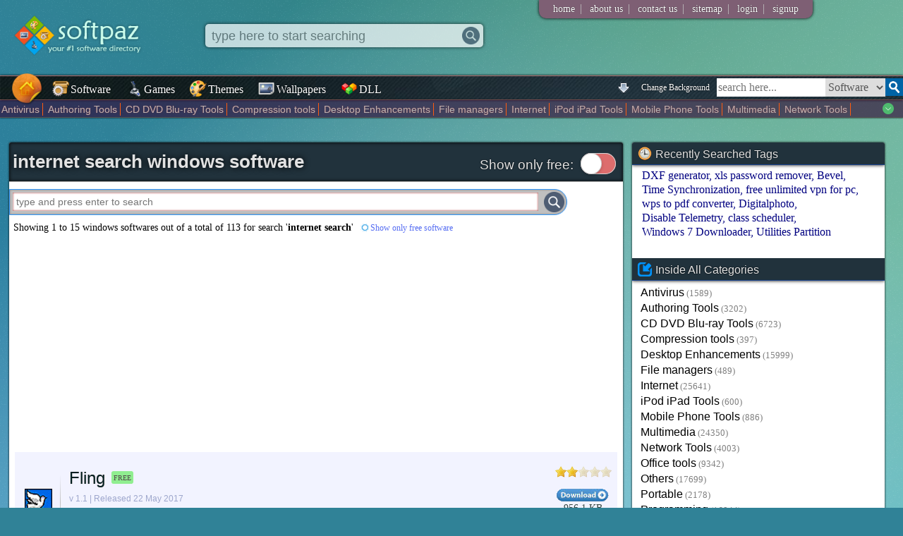

--- FILE ---
content_type: text/html; charset=UTF-8
request_url: https://www.softpaz.com/software/?qtag=internet+search
body_size: 19364
content:
<!DOCTYPE html>
<html>
<head>
<meta content="text/html; charset=utf-8" http-equiv="Content-Type" />
<link rel="shortcut icon" type="image/x-icon" href="/favicon.ico"/>
<style type="text/css">.bgchanger,.mainnav a{
    font-family:Calibri;
    display:inline-block;
    vertical-align:bottom;
    text-decoration:none
}
.bgchanger,.mainnav a,.mainnav a img,.sug img{
    vertical-align:bottom
}
.bgchanger,.mainnav a,.quicklink,.topdrop a{
    text-decoration:none
}
.fop,.tag{
    text-transform:uppercase
}
body{
    background-color:#308297;
    background-attachment:fixed;
    padding:0;
    margin:0;
    background-size:cover;
    background-repeat:no-repeat
}
@media all and (-ms-high-contrast:none),(-ms-high-contrast:active){
    body{
        background-attachment:scroll
    }
}

input{
    outline:none;
}
#fullPage{
    position:fixed;
    width:100%;
    height:100%;
    top:0;
    left:0;
    background-color:transparent;
    z-index:-1
}
.bgchanger{
    float:right;
    margin-right:5px;
    margin-left:2px;
    color:#fff;
    text-shadow:0 0 2px #000;
    font-size:12px;
    padding:5px;
    margin-top:4px;
    border-radius:5px;
    cursor:pointer
}
.bgchanger:hover{
    transition:all;
    transition-duration:.25s;
    color:brown;
    text-shadow:0 0 2px #fff;
    background-color:#a9a9cf
}
#top .logo{
    border:0;
    margin:20px;
    width:200px
}
#hmbtn .hmbtnimg{
    transition:all ease-in-out;
    transition-duration:.25s;
    position:absolute;
    top:-10px;
    left:11px;
    height:54px;
    width:54px;
    z-index:20
}
#hmbtn .hmbtnimg:hover{
    transition:all ease-in-out;
    transition-duration:.25s;
    transform:scale(1.05)
}
#hmbtn,#hmbtn:hover{
    background-color:transparent
}
.mainnav{
    border:1px solid #AD7272;
    border-left:0;
    border-right:0;
    box-shadow:0 0 3px #000;
    margin-top:3px;
    background-color:#3b6e74;
    position:relative;
    height:33px;
    background-image:url(/imgs/topbarbg.jpg)
}
.stickymainnav{
    position:fixed;
    top:0;
    left:0;
    z-index:100;
    width:100%;
    margin-top:0;
    opacity:.9
}
.stickyhmbtn{
    transform:scale(.7)
}
.logoholdersticky{
    margin-bottom:38px
}
.mainnav a{
    margin-right:5px;
    margin-left:2px;
    color:#fff;
    text-shadow:0 0 2px #000;
    font-size:16px;
    padding:6px 5px 5px
}
.mainnav a:hover{
    transition:all;
    transition-duration:.25s;
    color:brown;
    text-shadow:0 0 2px #fff;
    background-color:#a9a9cf
}
.mainnav a img{
    width:24px;
    height:24px;
    margin-right:2px;
    margin-bottom:-2px
}
.tbsearch select,.tbsearchbox{
    border:0;
    height:26px;
    font-size:16px;
    vertical-align:top;
    font-family:Agency FB;
    display:inline-block;
    float:right
}
.tbsearch{
    display:inline-block;
    float:right;
    margin-top:3px;
    overflow:hidden
}
.tbsearch select{
    margin-left:0;
    width:85px;
    color:#575757
}
.tbsearchbox{
    width:150px;
    padding:0 2px;
    transition:all;
    transition-duration:.25s
}
.tbsearchbox:focus{
    transition:all;
    transition-duration:.25s;
    width:250px
}
.tagwa,.tagwa:hover{
    transition:all ease-in-out .15s
}
.tbsearchbtn{
    width:25px;
    float:right
}
.topdrop{
    background-color:#7e5f74;
    display:inline-block;
    padding-left:15px;
    padding-right:15px;
    border-bottom-left-radius:10px;
    border-bottom-right-radius:10px;
    position:absolute;
    top:0;
    right:10%;
    box-shadow:0 0 4px #000
}
.topdrop a{
    color:#fff;
    font-size:14px;
    margin:5px;
    text-shadow:0 0 1px #000;
    display:inline-block;
    font-family:Book Antiqua
}
.topdrop a:hover{
    color:#e8e8e8
}
.vsep{
    display:inline-block;
    margin:2px;
    color:silver
}
#footer{
    background-color:#fff;
    box-shadow:0 0 5px gray
}
#hq,#q{
    background-size:auto 90%
}
.hpsearchboxholder label{
    display:inline-block;
    cursor:pointer;
    position:relative;
    padding-left:20px;
    margin-right:15px
}
.hpsearchboxholder input[type=radio]{
    display:none
}
.hpsearchboxholder label:before{
    content:"";
    display:inline-block;
    vertical-align:middle;
    width:16px;
    height:16px;
    border-radius:5px;
    position:absolute;
    left:0;
    bottom:2px;
    background-color:#aaa;
    box-shadow:inset 0 2px 3px 0 rgba(0,0,0,.3),0 1px 0 0 rgba(255,255,255,.8)
}
#sugholder,.tagwa{
    display:none;
    position:absolute;
    background:#fff;
    padding:4px 4px 4px 6px;
    font-family:Georgia,Arial;
    overflow:auto
}
.hpsearchboxholder input[type=radio]:checked+label:before{
    content:"\2022";
    color:#29363c;
    font-size:28px;
    text-align:center;
    line-height:18px
}
#sugholder,.tagwa,.text3{
    font-size:16px
}
#sugholder{
    width:calc(95% - 10px);
    color:#000;
    z-index:150;
    border:1px solid #ff4500;
    border-top:0;
    box-shadow:0 2px 3px gray;
    border-bottom-left-radius:10px;
    border-bottom-right-radius:10px;
    left:15px;
    margin-top:12px
}
.sug1,.tagwa{
    width:30%;
    z-index:155;
    border:1px solid #ff4500
}
#sugholder a,.sug1 a,.sug2 a,.tagwa a{
    color:#5d5d5d;
    text-decoration:none
}
.tagwa{
    color:#000;
    border-top:0;
    box-shadow:0 0 5px #000;
    left:calc(34% + 280px);
    border-radius:5px;
    top:33px;
    opacity:.89
}
.tagwa:hover{
    opacity:1
}
.hsearchboxholder,.opacity70{
    transition:all ease-in-out .1s
}
.text3{
    font-family:Palatino,Calibri,Candara;
    margin-bottom:5px;
    display:block
}
.sug1,.sug2{
    display:none;
    position:absolute;
    background:#fff;
    font-size:16px;
    color:#000;
    box-shadow:0 2px 3px gray;
    padding:4px 4px 4px 6px;
    font-family:Georgia,Arial;
    overflow:auto
}
.sug1{
    border-top:0;
    margin-left:4%;
    left:239px;
    border-bottom-left-radius:10px;
    border-bottom-right-radius:10px;
    top:66px
}
.sug2{
    width:calc(70% - 58px);
    z-index:150;
    border:1px solid #ff4500;
    border-top:0;
    margin-left:calc(14.5% + 61px);
    border-bottom-left-radius:10px;
    border-bottom-right-radius:10px
}
.hpsearchbox,.sug{
    background-repeat:no-repeat
}
.hpele,.leftwlahp{
    overflow:hidden
}

a.almost-a-button{
    margin-bottom:1px;
    margin-top:1px;
    padding:5px 10px;
    color:#5d5d5d;
    background-color:#f0f0f0;
    text-decoration: none;
    border-radius: 10px;
}

.sug{
    margin-bottom:1px;
    margin-top:1px;
    padding:1px;
    color:#5d5d5d;
    background-position:right
}
.sug:hover, a.sugselected .sug{
    color:#000;
    cursor:pointer;
    background-color:#f0f0f0;
    border-radius:4px;
    background-image:url(/imgs/arrow.gif)
}
.sug img{
    height:18px;
    margin-right:4px
}
.rightbtns .btn:hover{
    color:#00f;
    text-shadow:0 0 5px orange
}
.recenthp,.title{
    text-shadow:0 0 2px #000
}
.hpsearchboxholder{
    margin-top:100px;
    margin-left:3%;
    border:1px solid orange;
    border-right:0;
    box-shadow:inset 0 0 5px #000,0 0 5px #000;
    height:55px;
    background-color:#fff;
    background-color:rgba(255,255,255,.9);
    padding:8px 10px;
    float:left;
    position:relative;
    font-family:Agency FB;
    border-radius:20px;
    width:60%;
    margin-right:3%
}
.hpsearchbox{
    height:25px;
    font-size:18px;
    width:calc(100% - 60px);
    border:0;
    margin-left:5px;
    margin-top:3px;
    color:gray;
    background-color:transparent;
    background-position:right center
}
.hpsearchbox:focus{
    color:#000
}
.hsearchboxholder{
    margin-left:4%;
    box-shadow:0 0 5px #000;
    height:25px;
    display:inline-block;
    background-color:#fff;
    padding:4px 5px;
    position:absolute;
    top:34px;
    font-family:Agency FB;
    border-radius:5px;
    width:30%;
    z-index:155
}
.opacity70{
    opacity:.7;
    z-index:155
}
.bigassshadow{
    box-shadow:0 0 25px #000;
    z-index:155
}
.blurscr{
    position:fixed;
    top:0;
    left:0;
    height:100%;
    width:100%;
    z-index:150;
    display:none;
    background:rgba(75,59,59,.5)
}
.hsearchbox{
    height:25px;
    font-size:18px;
    width:calc(100% - 60px);
    border:0;
    margin-left:2px;
    margin-top:0;
    background-position:right center;
    background-repeat:no-repeat
}
.searchbtnh{
    border-left:0;
    width:25px;
    margin-top:0;
    float:right
}
.hpopts{
    display:block;
    width:calc(100% - 60px)
}
.quicklinks{
    width:25%;
    float:right;
    margin-top:100px;
    margin-right:5%;
    background:linear-gradient(transparent ,#fff,#fff,#fff);
    border:1px solid #a6a6a6;
    box-shadow:0 0 3px #000
}
.title{
    padding:3px 5px;
    font-family:Agency FB,Arial Black,Verdana,Geneva,sans-serif;
    background-color:brown;
    background-color:rgba(33,47,56,.9);
    color:#fff;
    font-size:19px;
    border-bottom:1px #a6a6a6 solid;
    background-size:cover
}
.catshp .title{
    background-color:#76b559
}
.searchbtnhp{
    border-left:0;
    width:50px;
    margin-top:3px;
    float:right
}
.quicklink{
    color:#00008b;
    display:block;
    margin:3px 5px;
    font-size:14px
}
.quicklink:hover{
    text-decoration:underline
}
.recenthp{
    margin-top:18px;
    font-size:13px;
    font-family:Georgia;
    color:#dfdfdf;
    font-weight:700
}
.recenthp:before{
    content:'Recently searched: '
}
.recenthp a{
    text-decoration:none;
    margin-left:8px;
    color:#fff;
    font-weight:400
}
.recenthp a:hover{
    border-bottom:1px #fff dotted
}
#wheelimg{
    transition:1s ease-in-out;
    z-index:11
}
.rotwheel{
    margin-top:350px
}
.thewheel{
    float:left;
    margin-right:1%;
    margin-left:3%;
    width:150px;
    z-index:11;
    position:relative
}
.fsmicon,.tsmicon{
    position:absolute;
    border-radius:64px
}
.tsmicon{
    width:64px;
    height:64px;
    left:40px;
    top:220px;
    box-shadow:0 0 3px #2e2e2e
}
.tsmicon:hover{
    transition:all;
    transition-duration:.1s;
    width:70px;
    height:70px;
    left:36px;
    top:216px;
    box-shadow:0 0 3px #4e4e4e
}
.fsmicon{
    width:64px;
    height:64px;
    left:40px;
    top:310px;
    box-shadow:0 0 3px #2e2e2e
}
.fsmicon:hover{
    transition:all;
    transition-duration:.1s;
    width:70px;
    height:70px;
    left:36px;
    top:306px;
    box-shadow:0 0 3px #4e4e4e
}
.thecontent{
    background-color:rgba(255,255,255,.8);
    width:calc(90% - 160px);
    display:inline-block;
    padding:10px 10px 10px 20px;
    box-shadow:0 0 3px #000;
    margin-left:-25px;
    border-radius:10px;
    z-index:9;
    position:relative
}
.heading{
    margin-bottom:10px;
    padding-bottom:5px;
    padding-left:2px;
    border-bottom:1px #293f47 dashed;
    font-size:20px;
    font-family:"Trebuchet MS",Helvetica,sans-serif
}
.catshp{
    border:1px solid #a6a6a6;
    background-color:#fff;
    float:right;
    margin-left:10px;
    margin-top:-38px;
    border-top-right-radius:10px;
    border-bottom-right-radius:10px;
    box-shadow:inset 0 0 5px #cdcdcd;
    border-bottom-left-radius:10px
}
.catshp .title{
    border-top-right-radius:10px;
    font-size:14px
}
.titlep{
    height:16px;
    vertical-align:sub;
    margin-right:5px
}
.catshp .title img{
    vertical-align:bottom;
    margin-left:3px
}
.catshp a{
    color:maroon;
    text-decoration:none;
    display:block;
    padding:7px 10px;
    font-size:14px;
    background:#e6d7fb;
    border-left:2px #76b559 solid;
    border-right:2px #76b559 solid;
    text-shadow:0 0 1px silver
}
.catshp a:last-child{
    border-bottom-right-radius:10px;
    border-bottom-left-radius:10px
}
.catshp a:hover{
    transition:all;
    transition-duration:.25s;
    background:#623131;
    color:#ebe7fe;
    text-shadow:0 0 1px #000;
    border-left:2px #e6d7fb solid;
    border-right:2px #e6d7fb solid
}
.centertext{
    text-align:center
}
.boldtext{
    font-weight:700
}
.quicklinks .title img{
    height:24px;
    vertical-align:bottom;
    margin-right:2px
}
.hpele{
    margin:10px 5px;
    border:2px solid gray;
    height:125px
}
.hpele .title{
    font-size:14px;
    font-family:Gerogia;
    overflow:auto;
    background-color:#21323c
}
.smallsoftholder{
    display:inline-block;
    margin:5px 8px;
    white-space:normal;
    font-size:14px;
    text-align:center;
    width:64px
}
.smallsoftholder .icon{
    width:32px;
    height:32px;
    margin-bottom:3px;
    border:3px solid #fff;
    background-color:#7D888A;
    background:linear-gradient(#7D888A,#5C7287);
    border-radius:16px;
    padding:8px;
    margin-top:2px;
    margin-left:2px;
    box-shadow:0 0 2px #353535
}
.smallsoftholder .icon:hover{
    transition:all;
    transition-duration:.25s;
    box-shadow:0 0 5px #000
}
.smallsoftholder .name{
    color:#00f;
    width:64px;
    overflow:hidden;
    display:inline-block;
    text-overflow:ellipsis;
    font-family:"Trebuchet MS",Helvetica,sans-serif;
    font-size:13px;
    white-space:nowrap;
    text-decoration:none;
    margin-top:-2px
}
.smallsoftholder .ver{
    color:#C9BDBD;
    font-size:10px;
    margin-top:-5px
}
.minisoftholder{
    display:block;
    overflow:auto;
    margin:1px 3px;
    white-space:normal;
    font-size:14px
}
.minisoftholder .icon{
    width:26px;
    height:26px;
    padding:12px 8px;
    float:left;
    transition:all ease-in-out;
    transition-duration:.25s;
    background:linear-gradient(transparent,silver ,transparent);
    background-position:right;
    background-size:1px 100%;
    background-repeat:no-repeat;
    margin:2px 5px 3px 2px
}
.minisoftholder .softdata{
    display:inline-block;
    position:relative;
    padding-top:4px;
    width:calc(99% - 64px)
}
.softholder .softdata a{
    text-decoration:none;
    color:#fff;
    text-shadow:0 0 3px #00f
}
.softholder .softdata a:hover{
    text-decoration:underline;
    color:#fff;
    text-shadow:0 0 3px #00f
}
.gamedata h2,.softdata h2,.themedata h2,.walldata h2{
    display:inline;
    font-weight:unset
}
.minisoftholder .name{
    color:#000;
    overflow:hidden;
    display:inline-block;
    text-overflow:ellipsis;
    font-family:Trebuchet MS,Palatino,Helvetica,sans-serif;
    font-size:16px;
    width:100%;
    white-space:nowrap;
    text-decoration:none;
    transition:all ease-in-out;
    transition-duration:.25s;
    text-shadow:0 0 1px #e4bebe
}
.minisoftholder .name:hover{
    transition:all ease-in-out;
    transition-duration:.25s;
    color:#3C3C65;
    text-shadow:0 0 1px #b69999
}
.minisoftholder .ver{
    color:#C69797;
    margin-top:1px;
    font-size:12px;
    display:inline;
    font-family:"Gill Sans MT",Bookman,Gadget,sans-serif
}
.linkicon{
    float:right;
    color:#fff;
    background-image:url(/imgs/link.png);
    padding-left:19px;
    background-repeat:no-repeat;
    text-decoration:none;
    background-size:12px;
    background-position:2px;
    text-shadow:0 0 1px #000
}
.linkicon:hover{
    text-decoration:underline
}
#footer .col a,.bigsoftholder .name,.col a,.recentkeyword,.tag,.tagsearchbtn{
    text-decoration:none
}
.arw{
    margin:-5px 10px 4px 4px;
    width:50px;
    float:left
}
.hptip{
    margin-top:55px;
    font-size:18px;
    padding-right:20px;
    font-family:"Palatino Linotype","Book Antiqua",Palatino,serif
}
.uli{
    display:inline
}
#gameswla,#themewla,#wallwla{
    display:none
}
#footer{
    background:#000;
    background-color:rgba(25,19,38,.8);
    margin-top:100px;
    padding:10px 5px 5px;
    color:gray;
    overflow:auto
}
.catsitempage,.hotitempage{
    background-color:#fff;
    box-shadow:0 0 3px #000;
    overflow:auto
}
#footer .col{
    padding-right:10px;
    margin-left:10px;
    border-right:1px #114d3e dashed;
    width:auto;
    display:block;
    float:left;
    height:100%;
    font-family:Rockwell,rockw;
    font-size:14px
}
#footer .col a{
    display:block;
    color:silver
}
.catsitempage,.col,.col a,.faded,.hpsearchboxholder1{
    display:inline-block
}
#footer .col a:hover{
    color:#fff
}
.catsitempage{
    background:linear-gradient(transparent ,#fff,#fff,#fff,#fff,#fff,#fff,#fff,#fff,#fff,#fff,#fff);
    width:50%;
    margin-left:.68%;
    margin-bottom:10px;
    margin-top:50px;
    border:4px solid rgba(33,50,60,.6);
    border-top:0;
    border-bottom:0
}
.hotitempage{
    background:linear-gradient(transparent ,#fff,#fff,#fff,#fff,#fff,#fff,#fff,#fff,#fff,#fff,#fff);
    min-width:180px;
    width:22%;
    margin:50px .54% .54%;
    float:left;
    border:4px solid rgba(33,50,60,.6);
    border-top:0;
    border-bottom:0
}
.col{
    overflow:auto;
    margin:5px 5px 5px 1%;
    float:left
}
.col a{
    font-size:15px;
    font-family:Corbel,Trebuchet MS,Helvetica,sans-serif;
    margin:2px;
    padding:1px;
    color:#000;
    transition:all;
    transition-duration:.25s;
    text-shadow:0 0 1px #e4bebe
}
.col a:hover{
    transition:all;
    transition-duration:.25s;
    color:#3C3CC1;
    text-shadow:0 0 1px #b69999
}
.faded{
    color:gray;
    font-size:80%;
    margin-left:3px
}
.titlex{
    height:16px;
    margin-right:5px
}
.hpsearchboxholder1{
    margin-left:1%;
    box-shadow:inset 0 0 5px #000,0 0 5px #000;
    height:25px;
    background-color:#fff;
    padding:3px 8px;
    position:relative;
    margin-top:0;
    font-family:Agency FB;
    border-radius:2px;
    width:48%
}
.hpsearchbox1{
    height:20px;
    font-size:14px;
    width:calc(100% - 60px);
    border:0;
    margin-left:5px;
    margin-top:1px
}
.searchbtnhp1{
    border-left:0;
    width:25px;
    margin-top:0;
    float:right
}
.newtext,.newtext span,.tagsearchbtn{
    display:inline-block;
    margin-top:10px
}
.newtext{
    width:48%;
    margin-left:2%;
    border-top:1px dashed #000
}
.newtext span{
    background-image:url(/imgs/new.png);
    background-repeat:no-repeat;
    background-position:left center;
    background-size:contain;
    font-size:13px;
    font-family:Georgia;
    color:#dfdfdf;
    font-weight:700;
    padding-left:40px;
    width:69%;
    float:left;
    text-shadow:0 0 2px #000
}
.tagsearchbtn{
    padding:5px 4px;
    background-color:#201c50;
    color:#fff;
    box-shadow:0 0 3px #282828;
    border-radius:5px;
    text-shadow:0 0 2px #000;
    border:1px solid #b99797
}
.tagsearchbtn:hover{
    transition:all;
    transition-duration:.25s;
    background-color:#342e83
}
.contentholder,.sidebar{
    background-color:#fff;
    box-shadow:0 0 3px #000;
    /* background-image:url(/imgs/contentbg.jpg); */
    background-size:cover;
    overflow:auto;
    border-radius:3px
}
.contentholder{
    width:68%;
    min-height:400px;
    margin:30px 1% 1%;
    float:left;
    position:relative
}
.sep1{
    margin-top:30px;
    overflow:auto
}
.sidebar{
    width:28%;
    margin:30px 1% 1%
}
.bigsoftholder{
    display:block;
    overflow:auto;
    margin:0 8px;
    white-space:normal;
    font-size:14px;
    padding-left:.5%;
    position:relative;
    padding-bottom:16px;
    padding-top:16px;
    border-bottom:1px #d2d2d2 dashed
}
.bigsoftholder .name,.tags{
    overflow:hidden;
    white-space:nowrap
}
.bigsoftholder:last-child{
    border-bottom:0
}
.bigsoftholder:nth-child(2n+1){
    background-color:#f2f3ff
}
.bigsoftholder .icon{
    width:39px;
    height:39px;
    padding:20px 12px 20px 8px;
    float:left;
    background:linear-gradient(transparent,silver ,transparent);
    background-position:right;
    background-size:1px 100%;
    background-repeat:no-repeat;
    margin:16px 12px 3px 2px
}
.contentsearchbox,.dllsearchbox{
    background-position:right center;
    background-repeat:no-repeat
}
.bigsoftholder .softdata{
    display:inline-block;
    position:relative;
    line-height:1.5;
    padding-top:3px
}
.bigsoftholder .name{
    color:#002020;
    display:inline;
    text-overflow:ellipsis;
    font-family:Trebuchet MS,Palatino,Helvetica,sans-serif;
    font-size:24px;
    transition:all ease-in-out;
    transition-duration:.25s;
    text-shadow:0 0 1px #e2aeae
}
.bigsoftholder .name:hover{
    transition:all ease-in-out;
    transition-duration:.25s;
    text-shadow:0 0 1px #b69999;
    color:#3C3C65
}
.tags,.tags:hover{
    transition:ease-in-out all .25s
}
.bigsoftholder .ver{
    color:#9da6cc;
    margin-top:20px;
    font-size:12px;
    display:inline;
    font-family:"Gill Sans MT",Bookman,Gadget,sans-serif
}
.bigsoftholder .ratendown{
    position:absolute;
    right:1%;
    top:20px
}
.ratendown span{
    font-family:Palatino,Bookman;
    font-size:14px;
    display:block;
    text-align:center;
    color:#33443D
}
.tags{
    margin-top:5px;
    width:500px;
    color:#415165;
    position:relative;
    padding:2px 0;
    font-family:Arial Black,sans-serif;
    vertical-align:bottom
}
.tag,.text1{
    font-family:"Palatino Linotype","Book Antiqua",Palatino,serif
}
.tags:hover{
    width:650px
}
.tag,.tag:hover{
    transition:all ease-in-out .15s
}
.tag{
    border-radius:3px;
    font-size:10px;
    background-color:gray;
    color:#fff;
    padding:2px 3px 1px;
    margin-left:5px;
    display:inline-block;
    vertical-align:text-bottom;
    margin-top:3px
}
.contentholder .title,.sidebar .eletitle{
    background-color:#21323c;
    text-shadow:0 0 2px #000;
    background-size:cover;
    color:#e2e2e2
}
.tag:hover{
    box-shadow:0 0 2px #000
}
.text1{
    font-size:14px;
    margin:10px 6px
}
.ratendown .downbtnsmall{
    margin-top:10px;
    border:0;
    display:block
}
.biglink,.recentkeyword,.searchboxcontent,h1{
    display:inline-block
}
.sidebar .ele{
    margin-bottom:27px;
    margin-top:0;
    overflow:auto
}
.sidebar .eletitle{
    font-size:16px;
    border-bottom:1px #18428d solid;
    margin-bottom:5px;
    font-family:"Trebuchet MS",Helvetica,sans-serif;
    box-shadow:0 0 5px #000;
    padding:6px 8px 5px
}
.eletitle img{
    height:20px;
    margin-right:5px;
    vertical-align:bottom
}
.contentholder .title{
    padding:10px 5px 10px;
    box-shadow:inset 0 0 5px #000;
    position:relative
}
.contentholder .title .bigratimg{
    position:absolute;
    right: 8px;
    top: 8px;
    height: 35px;
}

.contentholder .title .h1icon{
    margin-left: 10px;
}
.ele .elecontent{
    margin:0 12px
}
.recentkeyword{
    color:navy;
    margin:1px 2px;
    font-family:TW Cen MT,Bookman,Calibri,Candara
}
.recentkeyword:after{
    content:','
}
.recentkeyword:last-child:after{
    content:''
}
.recentkeyword:hover{
    text-decoration:underline
}
.biglink{
    text-decoration:none;
    font-family:TW Cen MT,Bookman,Geneva,sans-serif;
    font-size:16px;
    color:#000;
    margin-top:2px;
    transition:all ease-in-out;
    transition-duration:.25s;
    padding:1px 0
}
.biglink:hover{
    transition:all ease-in-out;
    transition-duration:.25s;
    text-decoration:underline;
    text-shadow:0 0 1px #b69999
}
.oschoose a,.oschoose a:hover,.pagerite div,.tagholder a{
    text-decoration:none
}
.biglink img{
    vertical-align:middle;
    width:17px;
    margin-bottom:5px;
    margin-right:5px
}
.dtitle img,.h1icon,.oschoose img{
    vertical-align:bottom
}
h1{
    font-family:Arial,Maiandra GD,Georgia,serif;
    margin:2px 0;
    font-weight:700;
    font-size:26px;
    padding:0;
    text-shadow:0 0 10px #000;
    width:calc(100% - 250px)
}
.h1icon{
    height:26px;
    margin-bottom:4px;
    margin-left:5px;
    margin-right:4px
}
#pageselecter a{
    padding:3px 5px;
    background-color:#003853;
    border:1px solid #09C;
    border-radius:4px;
    text-shadow:0 0 2px #000;
    font-family:Tahoma,Geneva,sans-serif;
    color:#aee4ff
}
#pageselecter a:hover{
    background-color:#002d42
}
.smallmsg{
    font-size:14px;
    text-align:center;
    margin-top:12px
}
.searchboxcontent{
    border:1px solid #39f;
    box-shadow:inset 0 0 3px gray;
    height:29px;
    background-color:silver;
    padding:3px;
    position:relative;
    margin-top:10px;
    font-family:Agency FB;
    width:90%;
    margin-left:auto;
    margin-right:auto;
    border-top-right-radius:20px;
    border-bottom-right-radius:20px
}
.contentsearchbox{
    height:24px;
    font-size:14px;
    width:calc(100% - 45px);
    border:0;
    box-shadow:inset 0 0 3px brown;
    margin-left:1px;
    padding-left:5px;
    margin-top:1px;
    background-size:16px 16px
}
.searchbtncontent{
    border-left:0;
    width:29px;
    margin-top:0;
    float:right
}
.oschoose{
    margin:0;
    background-color:#2f002f;
    background-color:rgba(47,0,47,.6);
    box-shadow:0 0 2px #000;
    overflow:auto;
    color:#fff;
    font-size:12px;
    padding:2px 0;
    border-bottom:1px #535353 solid
}
.catchoose{
    transition:height;
    transition-duration:.25s;
    position:absolute;
    width:100%;
    height:20px;
    text-overflow:'';
    overflow:hidden;
    background-image:url(/imgs/downarrowgreen.png);
    background-repeat:no-repeat;
    background-size:16px;
    background-position:99%
}
.catchoose:hover{
    transition:height;
    transition-duration:.25s;
    white-space:normal;
    overflow:hidden;
    height:40px;
    background-size:0
}
.oschoose a{
    margin:2px;
    font-size:14px;
    padding-right:4px;
    border-right:1px #ff5c0f solid;
    color:#b4b4b4;
    text-shadow:0 0 1px brown
}
.oschoose a:last-child{
    border-right:0
}
.oschoose a:hover{
    color:#fff
}
.oschoose img{
    width:18px;
    margin-bottom:2px;
    margin-left:4px;
    margin-right:4px
}
.softholder{
    margin:20px 12px;
    padding:10px 0;
    overflow:auto;
}
.softholder .screenmajor{
    float:left;
    max-height:250px;
    margin-left:1%;
    margin-right:10px;
    max-width:30%;
    border:4px solid #fff;
    box-shadow:0 0 3px #000;
    
}

.softholder .softdata{
    font-size:14px;
    font-family:"Lucida Sans Unicode","Lucida Grande",sans-serif;
    display:inline-block;
    font-weight:700;
    color:#fff;
    text-shadow:0 0 7px #000;
    background:linear-gradient(black,transparent);
    padding:10px;
    border-radius:10px;
    box-shadow:0 0 3px #000
}
div#star1,div#star2,div#star3,div#star4,div#star5{
    width:23px;
    height:23px;
    background:url(/imgs/gray_star.png) no-repeat;
    display:inline-block;
    cursor:pointer
}
.softholder .softdata span{
    color:#d4d4d4;
    font-weight:700;
    text-shadow:0 0 3px #000
}
.softholder .softdata span.schema{
    color:inherit;
    font-weight:700;
    text-shadow:none
}
div#star1{
    margin-left:5px
}
div#star2,div#star3,div#star4,div#star5{
    margin-left:1px
}
table#starholder{
    font-family:Tahoma,Geneva;
    font-size:14px;
    margin-top:10px
}
.features{
    font-family:"Palatino Linotype","Book Antiqua",Palatino,serif;
    margin:35px 10px;
    padding-right:20px
}
.hline{
    height:1px;
    background:linear-gradient(to right,#ff4a4a ,#fff);
    margin-bottom:6px;
    box-shadow:0 0 8px #000
}
.dtitle h2{
    font-size:inherit;
    margin:0;
    display:inline-block;
    font-weight:inherit
}
#bestfit,.dllholder a,.myButton{
    font-weight:700
}
.dtitle{
    font-size:20px;
    padding:3px 2px 3px 5px;
    font-family:"Arial Black",Gadget,sans-serif;
    background:linear-gradient(to right,#ECE3B4 ,transparent);
    border-top-left-radius:10px;
    text-shadow:0 0 2px #b6b6b6
}
.dtitle img{
    height:24px;
    margin-bottom:1px;
    margin-right:3px
}
.features .tag{
    margin-left:8px
}
#downloadholder{
    margin-top:0;
    margin-left:auto;
    margin-right:auto;
    width:80%;
    background-image:url(/imgs/listingbg.jpg);
    box-shadow:inset 0 0 50px #373737,0 0 3px #000;
    overflow:auto;
    padding-bottom:10px;
    border-radius:10px;
    background-size:cover
}
#tryholder{
    margin-top:10px;
    margin-left:auto;
    margin-right:auto;
    width:80%;
    background-image:url(/imgs/bgpage.jpg);
    box-shadow:inset 0 0 50px #373737,0 0 3px #000;
    overflow:auto;
    padding-bottom:10px;
    border-radius:10px;
    background-size:cover
}
.trybtn{
    margin-top: 13px;
    margin-right: 15px;
    display: inline;
    border-radius:20px;
    float:right;
}
.trytext{
    width: 65%;
    float: left;
    margin-top: 13px;
    margin-left: 10px;
    color: white;
    font-family: Calibri;
    text-shadow: 0 0 3px black;
}
.desctxt{
    font-size:16px;
    margin-left:6px
}
.desctxt h4{
    margin-top:15px;
    margin-bottom:5px;
    font-size:20px
}
#tags{
    color:#9B9696;
    width:80%;
    font-size:12px;
    text-align:center;
    margin:8px auto
}
.downbtn{
    margin-top:13px;
    margin-right:15px;
    display:inline;
    height:55px;
    float:right
}
.minigameholder,.pagerite span,.screenshot,.tagholder{
    display:inline-block
}
.text2{
    margin-left:6px;
    margin-top:8px
}
.screenshots{
    margin:15px 0 25px
}
.screenshot{
    margin:10px 10px 10px 15px;
    border:8px solid #fff;
    box-shadow:0 0 4px #000;
    transition:all ease-in-out;
    transition-duration:.15s
}
.screenshot:hover{
    transition:all ease-in-out;
    transition-duration:.15s;
    transform:scale(1.08);
    box-shadow:0 0 7px #000
}
.fblikebox{
    float:left;
    margin-top: 18px;
    margin-left: 9px;
    color:#fff;
    width:auto
}
#disqus_thread{
    width:58%;
    float:left;
    margin-left:15px
}
#similar{
    float:right;
    width:37%;
    margin-right:1%
}
.winsmall{
    height:20px;
    vertical-align:middle;
    margin-bottom:3px;
    margin-right:2px
}
.pagerite div{
    font-size:14px;
    color:#fff;
    position:absolute;
    right:0;
    top:100px;
    border-top-left-radius:10px;
    border-bottom-left-radius:10px;
    padding:12px;
    background:linear-gradient(to right,rgba(0,0,0,.8),transparent);
    box-shadow:0 0 4px #000;
    text-shadow:0 0 2px #000;
    cursor:pointer
}
.pagerite div.comments{
    top:150px
}
.pagerite div.tryitnow{
    top:250px
}
.pagerite div.downloadquick{
    top:200px
}
.pagerite span{
    color:#d3d3d3;
    margin-left:3px;
    font-size:10px
}
.pagerite div img{
    height:20px;
    vertical-align:bottom;
    margin-right:5px
}
.pagerite div:hover{
    transition:all;
    transition-duration:.25s;
    background:linear-gradient(to right,rgba(0,0,0,.8),rgba(0,0,0,.3))
}
.sharebtns{
    font-size:18px;
    text-shadow:0 0 3px #000;
    display: block;
    margin: 10px 0 10px 20px;
}
.sharebtns span{
    text-shadow:none;
    vertical-align:bottom
}
.sharebtns img{
    vertical-align:bottom;
    border-radius:100%;
    box-shadow:0 0 10px #412727;
    transition:all linear .2s;
    margin-left:6px
}
.sharebtns img:hover{
    transform:scale(1.3);
    transition:all linear .2s
}
.biggameholder,.biggameholder:hover,.minigameholder{
    transition:all ease-in-out .25s
}
.fbholder{
    text-align:center;
    overflow:hidden;
    margin-top:15px
}
.tagholder{
    margin:2px 5px;
    padding:5px;
    color:#069;
    font-size:16px
}
.tagholder a{
    color:#154860
}
.tagholder a:hover{
    color:brown;
    text-decoration:underline
}
.biggameholder .gamedata .name,.minigameholder .gamedata .name{
    color:#fff;
    text-decoration:none;
    text-shadow:0 0 2px #000;
    overflow:hidden;
    text-overflow:ellipsis;
    white-space:nowrap
}
.minigameholder{
    margin:8px 8px 8px 10px;
    text-align:center;
    position:relative;
    box-shadow:0 0 3px gray
}
.hpsearchbox2,.minigameholder .ratimg{
    margin-top:1px
}
.minigameholder .gamedata{
    position:absolute;
    bottom:0;
    left:0;
    width:100%;
    background-color:rgba(0,0,0,.75);
    padding-top:2px;
    padding-bottom:1px
}
.biggameholder,.hpsearchboxholder2{
    position:relative;
    display:inline-block
}
.minigameholder:hover{
    box-shadow:0 0 4px #000;
    transform:scale(1.1)
}
.minigameholder .gameicon{
    width:190px;
    height:150px;
    background-size:contain;
    display:block
}
.minigameholder .gamedata .name{
    display:inline-block;
    font-family:"Trebuchet MS",Helvetica,sans-serif;
    font-size:13px;
    width:135px;
    margin-top:1px
}
.gamecatsitem{
    width:28%
}
.hotgames{
    width:68%;
    height:390px;
    overflow:hidden;
    text-align:center
}
.hpsearchboxholder2{
    margin-left:1%;
    border:1px solid orange;
    border-right:0;
    box-shadow:inset 0 0 5px #000,0 0 5px #000;
    height:25px;
    background-color:#fff;
    padding:3px 8px;
    font-family:Agency FB;
    border-radius:20px;
    width:27%
}
.hpsearchbox2{
    height:20px;
    font-size:14px;
    width:calc(100% - 60px);
    border:0;
    margin-left:3px
}
.searchbtnhp2{
    border-left:0;
    width:25px;
    margin-top:0;
    float:right
}
.biggameholder{
    margin:16px 16px 16px 4%;
    text-align:center;
    width:240px;
    height:190px;
    box-shadow:0 0 4px gray
}
.biggameholder:hover{
    box-shadow:0 0 4px #000;
    transform:scale(1.2)
}
.biggameholder .gamedata{
    position:absolute;
    bottom:0;
    left:0;
    width:100%;
    background-color:rgba(0,0,0,.75);
    padding-top:2px;
    padding-bottom:1px
}
.bigthemeholder,.bigwallholder,.minithemeholder,.miniwallholder{
    padding:5px;
    text-align:center
}
.biggameholder .gameicon{
    width:100%;
    height:100%;
    background-size:contain;
    display:block
}
.biggameholder .gamedata .name{
    display:inline-block;
    font-family:"Trebuchet MS",Helvetica,sans-serif;
    font-size:16px;
    width:200px;
    margin-top:2px
}
.biggameholder .catname,.biggameholder .gamesize{
    font-size:12px;
    color:#A9D0D6;
    text-shadow:0 0 1px #000
}
.biggameholder .ratimg{
    margin-top:3px;
    display:block;
    margin-right:auto;
    margin-left:auto
}
.biggameholder .catname{
    margin-right:2px;
    display:inline-block;
    max-width:150px;
    overflow:hidden;
    border-right:1px solid #ff6262;
    vertical-align:bottom;
    text-overflow:ellipsis;
    padding-right:5px;
    white-space:nowrap
}
.biggameholder .gamesize{
    margin-left:2px;
    display:inline
}
.bigthemeholder .themedata .name,.minithemeholder .themedata .name{
    font-family:"Trebuchet MS",Helvetica,sans-serif;
    text-decoration:none;
    text-shadow:0 0 1px gray;
    overflow:hidden;
    text-overflow:ellipsis;
    white-space:nowrap
}
.winlogos{
    margin-top:10px;
    text-align:center
}
.themewin{
    width:22%;
    border:1px solid #e3a4d4;
    border-radius:5px
}
.themewin:hover{
    transition:all;
    transition-duration:.25s;
    border:1px solid #7A5871
}
.minithemeholder{
    margin:8px;
    display:inline-block;
    border-radius:10px;
    background:url(/imgs/stamp.jpg) #D9EAC5;
    background-size:cover;
    box-shadow:0 0 2px #000
}
.minithemeholder:hover{
    box-shadow:0 0 3px #000
}
.minithemeholder .themeicon{
    width:140px;
    height:110px;
    background-size:cover;
    display:block;
    box-shadow:inset 0 0 3px #000;
    border-radius:10px
}
.minithemeholder .themedata .name{
    color:#232020;
    display:inline-block;
    font-size:13px;
    width:135px;
    margin-top:1px
}
.minithemeholder .ratimg{
    margin-top:1px
}
.bigthemeholder{
    margin:16px 16px 16px 25px;
    width:210px;
    display:inline-block;
    border-radius:10px;
    background:url(/imgs/stamp.jpg) #D9EAC5;
    background-size:cover;
    box-shadow:0 0 4px #000
}
.bigthemeholder:hover{
    box-shadow:0 0 8px #000
}
.bigthemeholder .themeicon{
    width:210px;
    height:160px;
    background-size:cover;
    display:block;
    border-radius:10px;
    box-shadow:inset 0 0 3px #000
}
.bigthemeholder .themedata .name{
    color:#1A1D1E;
    display:inline-block;
    font-size:16px;
    width:200px;
    margin-top:2px
}
.bigthemeholder .catname,.bigthemeholder .themesize{
    font-size:12px;
    color:#242A2B;
    text-shadow:0 0 1px silver;
    vertical-align:bottom
}
.bigthemeholder .ratimg{
    margin-top:3px;
    display:block;
    margin-right:auto;
    margin-left:auto
}
.bigthemeholder .catname{
    margin-right:2px;
    display:inline-block;
    max-width:150px;
    overflow:hidden;
    border-right:1px solid #ff6262;
    text-overflow:ellipsis;
    padding-right:5px;
    white-space:nowrap
}
.bigthemeholder .themesize{
    margin-left:2px;
    display:inline
}
.bigwallholder .walldata .name,.miniwallholder .walldata .name{
    font-family:"Trebuchet MS",Helvetica,sans-serif;
    text-shadow:0 0 1px gray;
    text-overflow:ellipsis;
    white-space:nowrap;
    text-decoration:none;
    overflow:hidden
}
.miniwallholder{
    margin:8px;
    display:inline-block;
    border-radius:10px;
    background:url(/imgs/stamp.jpg) #D9EAC5;
    background-size:cover;
    box-shadow:0 0 2px #000
}
.miniwallholder:hover{
    box-shadow:0 0 3px #000
}
.miniwallholder .wallicon{
    width:180px;
    height:150px;
    background-size:cover;
    display:block;
    box-shadow:inset 0 0 3px #000;
    border-radius:10px
}
.miniwallholder .walldata .name{
    color:#232020;
    display:inline-block;
    font-size:13px;
    width:135px;
    margin-top:1px
}
.miniwallholder .ratimg{
    margin-top:1px
}
.hotwalls{
    width:68%;
    height:250px;
    overflow:hidden;
    text-align:center
}
.bigwallholder{
    margin:16px 16px 16px 25px;
    width:40%;
    display:inline-block;
    border-radius:10px;
    background:url(/imgs/stamp.jpg) #D9EAC5;
    background-size:cover;
    box-shadow:0 0 4px #000
}
.bigwallholder:hover{
    box-shadow:0 0 8px #000
}
.bigwallholder .wallicon{
    width:100%;
    height:250px;
    background-size:cover;
    display:block;
    border-radius:10px;
    box-shadow:inset 0 0 3px #000
}
.bigwallholder .walldata .name{
    color:#1A1D1E;
    display:inline-block;
    font-size:16px;
    width:200px;
    margin-top:2px
}
.bigwallholder .catname,.bigwallholder .wallsize{
    font-size:12px;
    color:#242A2B;
    text-shadow:0 0 1px silver
}
.bigwallholder .ratimg{
    margin-top:3px;
    display:inline;
    margin-right:auto;
    margin-left:auto
}
.bigwallholder .catname{
    margin-right:2px;
    display:inline-block;
    max-width:150px;
    overflow:hidden;
    border-right:1px solid #9CCEED;
    vertical-align:bottom;
    text-overflow:ellipsis;
    padding-right:5px;
    white-space:nowrap
}
.fop,.minisoftholder .fop{
    vertical-align:top
}
.bigwallholder .wallsize{
    margin-left:2px;
    display:inline
}
.aspr,.resname a,.wallprev{
    display:inline-block
}
.aspr{
    margin-left:5px
}
#resolutionslist{
    margin:20px 8px;
    font-size:14px;
    font-family:Century Gothic
}
.resname{
    margin:3px 20px
}
.resname a{
    font-size:20px;
    border-radius:5px;
    background-color:#D3E0BA;
    padding:3px
}
.wallprev{
    margin:25px 0;
    border:3px solid #fff;
    box-shadow:0 0 3px #000;
    max-width:50%
}
#bestfit{
    font-size:16px;
    margin-bottom:10px
}
#bestfit a{
    font-size:22px
}
#bestfitsmall{
    display:block
}
.dllsearchboxholder{
    border:1px solid orange;
    border-right:0;
    box-shadow:inset 0 0 5px #000,0 0 5px #000;
    height:40px;
    background-color:#fff;
    padding:3px 8px;
    position:relative;
    margin:52px auto 0;
    font-family:Agency FB;
    border-radius:20px;
    width:70%
}
.dllsearchimg{
    position:absolute;
    left:0;
    padding-left:10px;
    height:100%;
    top:0;
    box-shadow:0 0 5px gray;
    border-bottom-left-radius:20px;
    border-top-left-radius:20px;
    background-color:#fff;
    border-right:1px solid orange;
    padding-right:5px;
    width:46px
}
.dllsearchbox{
    height:35px;
    font-size:14px;
    width:calc(100% - 60px - 46px);
    border:0;
    margin-left:50px;
    margin-top:1px;
    background-color:transparent;
    padding-left:12px
}
.dllsearchbtn{
    border-left:0;
    width:35px;
    margin-top:2px;
    float:right
}
.displaynone{
    display:none
}
.dllholder a,.fop{
    display:inline-block
}
.typed-cursor{
    opacity:1;
    -webkit-animation:blink .7s infinite;
    -moz-animation:blink .7s infinite;
    animation:blink .7s infinite
}
@keyframes blink{
    0%,100%{
        opacity:1
    }
    50%{
        opacity:0
    }
}
@-webkit-keyframes blink{
    0%,100%{
        opacity:1
    }
    50%{
        opacity:0
    }
}
@-moz-keyframes blink{
    0%,100%{
        opacity:1
    }
    50%{
        opacity:0
    }
}
.dllholder a{
    margin:15px 10px;
    color:brown;
    text-decoration:none;
    font-family:Trebuchet MS,Palatino,Helvetica,sans-serif;
    font-size:18px
}
.dllholder a:hover{
    color:#00008b
}
.dlltable{
    border:1px solid #000;
    border-collapse:collapse;
    margin-left:auto;
    margin-right:auto;
    margin-top:20px
}
.togglewrapper,.togglewrapper span{
    margin-right:5px
}
.dlltable td,.dlltable tr{
    border:1px solid #000;
    padding:5px;
    text-align:center
}
.dlltable tr:first-child{
    background-color:#add8e6;
    font-weight:700
}
.dllico{
    margin:5px;
    float:left;
    height:100px
}
.fop{
    border-radius:3px;
    font-size:10px;
    background-color:gray;
    color:#fff;
    padding:2px 3px 1px;
    margin-left:5px
}
.freefop,.paidfop,.togglewrapper span{
    vertical-align:super
}
.pace-inactive,input#toggle{
    display:none
}
.freefop{
    background-color:#90ee90;
    color:#514B4B
}
.paidfop{
    background-color:#10A6CF
}
.pace{
    -webkit-pointer-events:none;
    pointer-events:none;
    -webkit-user-select:none;
    -moz-user-select:none;
    user-select:none
}
.pace .pace-progress{
    background:rgba(255,165,0,1);
    position:fixed;
    z-index:2000;
    top:0;
    right:100%;
    width:100%;
    height:3px;
    box-shadow:1px 0 6px 1px #000
}
a#disableonlyfree,a#onlyfree:focus,a#onlyfree:hover{
    background-image:url(/imgs/tick.png)
}
a#disableonlyfree,a#onlyfree{
    background-repeat:no-repeat;
    background-size:auto 12px;
    font-size:12px;
    padding-left:14px;
    margin-left:10px;
    background-position:left;
    color:#576EF2;
    text-decoration:none
}
a#disableonlyfree:focus,a#disableonlyfree:hover,a#onlyfree{
    background-image:url(/imgs/circle.png)
}
.togglewrapper{
    float:right;
    margin-top:5px
}
a#onlyfree:hover{
    color:#2439AF
}
a#disableonlyfree:hover{
    color:#2439AF
}
input#toggle, input.toggle-slider{
    max-height:0;
    max-width:0;
    opacity:0;
    display: none;
}
input#toggle+label, input.toggle-slider+label{
    display:inline-block;
    position:relative;
    box-shadow:inset 0 0 0 1px #d5d5d5;
    text-indent:-5000px;
    height:30px;
    width:50px;
    border-radius:15px;
    background-color:#dd6d6d
}
input#toggle+label:after,input#toggle+label:before,
input.toggle-slider+label:after,input.toggle-slider+label:before{
    content:"";
    position:absolute;
    display:block;
    height:30px;
    width:30px;
    top:0;
    left:0;
    border-radius:15px
}
input#toggle+label:before,
input.toggle-slider+label:before{
    background:rgba(19,191,17,0);
    -moz-transition:.25s ease-in-out;
    -webkit-transition:.25s ease-in-out;
    transition:.25s ease-in-out
}
input#toggle+label:after,
input.toggle-slider+label:after{
    background:#fff;
    box-shadow:inset 0 0 0 1px rgba(0,0,0,.2),0 2px 4px rgba(0,0,0,.2);
    -moz-transition:.25s ease-in-out;
    -webkit-transition:.25s ease-in-out;
    transition:.25s ease-in-out
}
.bigbtn,.myButton,.showmore{
    display:inline-block
}
.showmore,.showmore:hover{
    transition:all ease-in-out .15s
}
input#toggle:checked+label:before,
input.toggle-slider:checked+label:before{
    width:50px;
    background:#13bf11
}
input#toggle:checked+label:after,
input.toggle-slider:checked+label:after{
    left:20px;
    box-shadow:inset 0 0 0 1px #13bf11,0 2px 4px rgba(0,0,0,.2)
}
.myButton{
    background:-webkit-gradient(linear,left top,left bottom,color-stop(.05,#77b55a),color-stop(1,#72b352));
    background:-moz-linear-gradient(top,#77b55a 5%,#72b352 100%);
    background:-webkit-linear-gradient(top,#77b55a 5%,#72b352 100%);
    background:-o-linear-gradient(top,#77b55a 5%,#72b352 100%);
    background:-ms-linear-gradient(top,#77b55a 5%,#72b352 100%);
    background:linear-gradient(to bottom,#77b55a 5%,#72b352 100%);
    filter:progid:DXImageTransform.Microsoft.gradient(startColorstr='#77b55a', endColorstr='#72b352', GradientType=0);
    background-color:#77b55a;
    -moz-border-radius:4px;
    -webkit-border-radius:4px;
    border-radius:4px;
    border:1px solid #4b8f29;
    cursor:pointer;
    color:#fff;
    font-family:Arial;
    font-size:13px;
    padding:3px 8px;
    text-decoration:none;
    text-shadow:0 1px 0 #5b8a3c;
    vertical-align:top
}
.myButton2{
    background-color:#77b55a;
    border-radius:24px;
    cursor:pointer;
    color:#fff;
    font-family:Arial;
    font-size:13px;
    padding:9px 16px;
    text-decoration:none;
    text-shadow:0 1px 0 #5b8a3c;
    vertical-align:top;
    display: inline-block;
    border:0;
    transition: padding 0.25s ease-in-out;
}

.myButton2.loading-bg{
    background: url('/imgs/loading64white.svg') right 5px center no-repeat, #77b55a ;
    background-size: auto 85%, auto;
    padding-right: 35px;
  }

.myButton2 i{
    margin-right:0.5em;
}

.myButton2:hover, .myButton2:active{
    background-color:#72b352;
}
.lastdcheck,.pricet,.showmore{
    font-size:14px
}
.myButton:hover{
    background:-webkit-gradient(linear,left top,left bottom,color-stop(.05,#72b352),color-stop(1,#77b55a));
    background:-moz-linear-gradient(top,#72b352 5%,#77b55a 100%);
    background:-webkit-linear-gradient(top,#72b352 5%,#77b55a 100%);
    background:-o-linear-gradient(top,#72b352 5%,#77b55a 100%);
    background:-ms-linear-gradient(top,#72b352 5%,#77b55a 100%);
    background:linear-gradient(to bottom,#72b352 5%,#77b55a 100%);
    filter:progid:DXImageTransform.Microsoft.gradient(startColorstr='#72b352', endColorstr='#77b55a', GradientType=0);
    background-color:#72b352
}
.lastdcheck span,.showmore,a.outbound{
    background-repeat:no-repeat;
    background-size:16px 16px
}
.myButton:active{
    position:relative;
    top:1px
}
a.outbound{
    background-image:url(/imgs/extlink.png);
    background-position:right center;
    padding-right:18px;
    text-decoration:none
}
a.outbound:hover{
    border-bottom:1px dotted #00008b
}
.lastdcheck{
    font-family:Bookman,Georgia,Tahoma;
    margin-left:15px
}
.lastdcheck span{
    margin-left:10px;
    background-image:url(/imgs/refresh.png);
    background-position:left center;
    cursor:pointer;
    padding-left:20px
}
.lastdcheck span:hover{
    color:#00008b
}
.pricet{
    border:1px solid #d26e4d;
    border-collapse:collapse;
    margin-left:15px;
    margin-top:20px;
    font-family:Bookman
}
.pricet td,.pricet tr{
    border:1px solid #d26e4d;
    padding:10px;
    text-align:center
}
.showmore{
    background-image:url(/imgs/downarrow1.png);
    background-position:5px center;
    border-radius:3px;
    background-color:#3a91ae;
    color:#fff;
    margin-left:10px;
    padding:4px 6px 4px 24px;
    text-decoration:none;
    margin-top:3px;
    cursor:pointer
}
.showmore:hover{
    background-color:#186B87
}
.bigbtn,.bigbtn img,.bigbtn:hover,.bigbtn:hover img,.sidebarcats{
    transition:all ease-in-out .25s
}
#thankyou,.bigbtn{
    background-color:#fff
}
.sidebarcats{
    max-height:500px;
    overflow:hidden
}
.contactform{
    margin:10px 20px
}
.contactform input,textarea{
    margin:10px
}
.contactholder{
    margin-left:auto;
    margin-right:auto;
    overflow:auto;
    float:none;
    padding:10px;
    width:80%;
    max-width:900px;
    line-height:1.5
}
.contactholder .text1{
    font-size:16px
}
.contactholder h1{
    text-shadow:none
}

.resetbox{
    max-width: 500px;
    padding:25px;
    font-family: Calibri;
}

.resetbox .form-group{
    max-width: 65%;;
}

.bigbtn{
    text-align:center;
    border-radius:5px;
    border:1px solid #70A870;
    box-shadow:0 0 2px gray;
    padding:5px;
    margin:50px 10px 10px;
    width:120px;
    font-family:Arial Black;
    color:#000
}
.bigbtn:hover{
    border:1px solid #53B253;
    box-shadow:0 0 4px gray
}
.bigbtn:hover img{
    transform:scale(1.05)
}
.bigbtn img{
    height:32px
}
.bigbtn div{
    font-size:18px;
    margin:3px
}
#tagzholder{
    margin-top:50px;
    font-family:Candara,Georgia;
    font-size:16px
}
#tagzholder img{
    width:64px;
    display:block
}
#thankyou{
    margin:15px 26px;
    font-size:14px;
    border-radius:10px;
    padding:10px;
    background-color:rgba(255,255,255,.73);
    display:none;
    font-family:Tahoma;
    box-shadow:0 0 50px #000
}
#thankyou .sharebtns{
    text-shadow:none;
    font-family:inherit;
    font-size:inherit
}
#thankyou .sharebtns img{
    box-shadow:0 0 2px #000
}
#thankyou svg{
    margin-right:5px;
    height:38px;
    float:left
}
#animated_green_check{
    max-height: 64px;
}
.checkmark{
    stroke:#76b458;
    stroke-dashoffset:745.74853515625;
    stroke-dasharray:745.74853515625;
    animation:dash 2s ease-out forwards
}
@keyframes dash{
    0%{
        stroke-dashoffset:745.74853515625
    }
    100%{
        stroke-dashoffset:0
    }
}

.cookie-consent-msg{font-family:"Helvetica Neue",arial,sans-serif;width:100%;box-sizing:border-box;position:fixed;bottom:0;border-top:1px solid #95c2ea;padding:10px;background-color:rgba(255,255,255,.85);color:#1d1d1d}.btn,.btn>*{position:relative}.cookie-consent-msg .btn{float:right}.btn{margin:10px 0;padding:2px;overflow:hidden;border-width:0;outline:0;border-radius:2px;box-shadow:0 1px 4px rgba(0,0,0,.6);cursor:default;background-color:#2ecc71;color:#ecf0f1;transition:background-color .3s}.btn:focus,.btn:hover{background-color:#27ae60}.btn span{padding:6px 12px}.btn:before{content:"";position:absolute;top:50%;left:50%;width:0;padding-top:0;border-radius:100%;background-color:rgba(236,240,241,.3);-webkit-transform:translate(-50%,-50%);-moz-transform:translate(-50%,-50%);-ms-transform:translate(-50%,-50%);-o-transform:translate(-50%,-50%);transform:translate(-50%,-50%)}.btn:active:before{width:120%;padding-top:120%;transition:width .2s ease-out,padding-top .2s ease-out}


/* Login Page */

.login-section,
.signup-section{
    max-width: 85vw;
    margin-left: auto;
    margin-right: auto;
    font-family: Calibri;
}

.login-section .contentholder,
.signup-section .contentholder{
    margin-top:0;
    margin-top: 0;
    padding: 5px 20px;
    box-sizing: border-box;
    line-height: 2;
    font-size: 1.2em;
}

.signup-section .contentholder{
    width: 55%;
    font-size: 1em;
    line-height: 1.5;
    padding:0;
    padding-bottom:20px;
}

.signup-section .sidebar{
    width: 40%;
    font-size: 1.2em;
    line-height: 2;
}

.login-section .contentholder h2
.signup-section .contentholder h2{
    font-family: Corbel,Trebuchet MS,Helvetica,sans-serif;;
}



.login-section form,
.signup-section form{
    box-sizing: border-box;
    font-size:2vmin;
}



.login-section form label,
.signup-section form label{
    width: 100%;
    display: block;
    margin-bottom:5vmin;
    font-weight: bold;
	font-size: 1.2em;
}

.login-section form label .text-input,
.signup-section form label .text-input{
    display: block;
    border-radius: 5px;
    border: 0;
    padding: 1.2vmin 1.5vmin;
    margin-top: 1vmin;
    width: 100%;
    box-sizing: border-box;
    box-shadow: inset 0 0 5px #8080808c;
    background-color: #FFF;
}

.login-section form label .small-text,
.signup-section form label .small-text{
	font-weight: normal;
}

.login-section .sidebar,
.signup-section .sidebar{
    min-height: 400px;
}

.float-right{
    float:right;
}

.login-section a,
.signup-section a{
	text-decoration: none;
}

.login-section a:hover,
.signup-section a:hover{
	text-decoration: underline;
}

.login-section .left-side .small-text,
.signup-section .left-side .small-text{
	padding-top: 4px;
display: inline-block;
}
.login-section .left-side button{
	padding: 3px 10px;
}

.signup-section .contentholder button{
    background-color: #ffbb00c5;
    width: 80%;
    padding: 10px;
    border-radius: 10px;
    color: white;
    border: 0;
    font-weight: bold;
    text-transform: uppercase;
    cursor: pointer;
    box-shadow: 0 0 3px gray;
    max-width: 400px;
    margin: 5px auto;
    display: block;
    transition: all 0.25s cubic-bezier(0.075, 0.82, 0.165, 1);
}

.signup-section .contentholder button:hover{
    background-color: #ffbb00;
}

.signup-section .signup-form-content{
    padding: 5px 20px;
}

.small-text{
	font-size: 0.9em;
}

.light-text{
	color:#000000ab;
}

.error_msgs{
	color: #ff0000ab;
	margin: 2vh 0;
}

.error_msgs:not(:empty):before{
	content: '⚠';
	color:red;
	margin-right:5px;
	font-size: 1.2em;
}

.signup-success{
	margin: 8% 0;
}

.signup-success .the-check-mark{
	margin: 2px 25px 0 0;
	float: left;
}



.simple-flex{
    display: flex;
    flex-direction: row;
    align-content: center;
    justify-content: space-between;
}

.simple-flex.with-padding > div{
    padding-left: 5%;
	padding-right: 5%;
}

.simple-flex > div{
    flex: 1 1 2px;
}

.simple-flex .right-side{
    flex-grow: 2;
}

.right-side.with-border{
    border-left: 1px solid #80808021;
}

.account-benefit{
    margin-left: 20px;
    margin-top:10px;

}

.account-benefit img{
    height: 1em;
    margin-right: 5px;
    display: inline-block;
    vertical-align: middle;
}

.text-center{
    text-align:center;
}

.signup-form-content span svg{
    height: 128px;
    margin-top: 40px;
}</style><title>internet search in Windows Softwares</title>
<meta name="description" content="Download internet search software for windows from the biggest collection of windows software at softpaz with fast direct download links." />
<meta name="keywords" content=" download internet search windows software,free windows internet search software download,download windows internet search standalone software installer, windows 10 internet search software, windows xp internet search software,download internet search software for windows 7, 8 internet search software download"/>

</head>
<body>
<div id='top'>
 <div class='logoholder'>
		<a href='/' title='windows software games themes wallpapers'><img alt='softpaz' title='windows software games themes wallpapers' class='logo' src='/imgs/logotxt.png'/></a>		
 <div class='hsearchboxholder opacity70 '>
  <form action='/search/' method='get'>
   <input type='image' alt='search' class='searchbtnh' src='/imgs/mag.png'>
   <input type='text' autocomplete="off" id='hq' onfocus="onfocushsearchbox(this)" onblur="onblurhsearchbox()" class='hsearchbox' placeholder='type here to start searching' name='q'/>
   </form>
</div>
 
		<div class='sug1' onmouseover='mouseonsugs=true;' onmouseleave='mouseonsugs=false;' onclick="document.getElementById('q').focus();"></div>
		<div class='tagwa' onmouseover='mouseonsugs=true;' onmouseleave='mouseonsugs=false;' onclick="document.getElementById('q').focus();"></div>
	
	
		
         <div class='topdrop'>
            <a href='/' title='softpaz download software for windows'>home</a><span class='vsep'>|</span>
            <a href='/aboutus.php' title='about softpaz'>about us</a><span class='vsep'>|</span>
            <a href='/contactus.php' title='contact softpaz'>contact us</a><span class='vsep'>|</span>
            <a href='/sitemap.php' title='softpaz sitemap'>sitemap</a><span class='vsep'>|</span>
                           <a href='/login/' title='login to softpaz'>login</a><span class='vsep'>|</span>
               <a href='/signup/' title='signup to softpaz'>signup</a>
                    </div>

 </div>
 
 <div class='mainnav' id='mainnav'>
  <a href='/' title='softpaz' id='hmbtn'><img alt='home' class='hmbtnimg' src='/imgs/homeicon.png' alt='softpaz homepage'></a>
  <a style='margin-left:48px' href='/software/' title='download free windows software'><img alt='software' src='/imgs/icons/software.png' alt='download free windows software'>Software</a>
  <a href='/games/' title='download free windows games'><img alt='games' src='/imgs/icons/games.png' alt='download free windows games'>Games</a>
  <a href='/themes/' title='download free windows themes'><img alt='themes' src='/imgs/icons/themes.png' alt='download free windows themes'>Themes</a>
  <a href='/wallpapers/' title='download free wallpapers'><img alt='wallpapers' src='/imgs/icons/wallpapers.png' alt='download free wallpapers'>Wallpapers</a>
  <a href='/dll/' title='download dll files'><img alt='dll' src='/imgs/icons/dll.png' alt='download DLL files'>DLL</a>
  
		
  <div class='tbsearch'>
   <form action='/search/' id='smallsf' method='get'>
	<input type='image' class='tbsearchbtn' src='/imgs/searchbtnbig.png'>
	<select id='smallsfselect' onchange='document.getElementById("smallsf").action="/" + this.value + "/";' >
	 <option selected='selected' value='software'>Software</option>
	 <option  value='games'>Games</option>
	 <option  value='themes'>Themes</option>
	 <option  value='wallpapers'>Wallpapers</option>
		<option  value='dll'>DLL</option>
	</select>
	<input type='text' class='tbsearchbox' id='barq' placeholder='search here...' name='q'/>
	
   </form>
  </div>
		
				<span id='changebgbtn' class='bgchanger'>Change Background</span>
				<span id='bgdbtn' class='bgchanger'><img alt='download background' id='imgbgbtnd' title='download this background' src='/imgs/smdbtn.png'/></span>
				
				
				
 </div>
</div>
<script>
smdbtnimage = new Image();
smdbtnimage.src = "/imgs/smdbtn.png";
loading16image = new Image();
loading16image.src = "/imgs/loading16.svg";
</script>
<div style='overflow:auto'>
<div class='oschoose catchoose'>
<a href='/software/?cat=Antivirus' class='biglink' title='download Antivirus software for windows'>Antivirus</a>
<a href='/software/?cat=Authoring Tools' class='biglink' title='download Authoring Tools software for windows'>Authoring Tools</a>
<a href='/software/?cat=CD DVD Blu-ray Tools' class='biglink' title='download CD DVD Blu-ray Tools software for windows'>CD DVD Blu-ray Tools</a>
<a href='/software/?cat=Compression tools' class='biglink' title='download Compression tools software for windows'>Compression tools</a>
<a href='/software/?cat=Desktop Enhancements' class='biglink' title='download Desktop Enhancements software for windows'>Desktop Enhancements</a>
<a href='/software/?cat=File managers' class='biglink' title='download File managers software for windows'>File managers</a>
<a href='/software/?cat=Internet' class='biglink' title='download Internet software for windows'>Internet</a>
<a href='/software/?cat=iPod iPad Tools' class='biglink' title='download iPod iPad Tools software for windows'>iPod iPad Tools</a>
<a href='/software/?cat=Mobile Phone Tools' class='biglink' title='download Mobile Phone Tools software for windows'>Mobile Phone Tools</a>
<a href='/software/?cat=Multimedia' class='biglink' title='download Multimedia software for windows'>Multimedia</a>
<a href='/software/?cat=Network Tools' class='biglink' title='download Network Tools software for windows'>Network Tools</a>
<a href='/software/?cat=Office tools' class='biglink' title='download Office tools software for windows'>Office tools</a>
<a href='/software/?cat=Others' class='biglink' title='download Others software for windows'>Others</a>
<a href='/software/?cat=Portable' class='biglink' title='download Portable software for windows'>Portable</a>
<a href='/software/?cat=Programming' class='biglink' title='download Programming software for windows'>Programming</a>
<a href='/software/?cat=Science CAD' class='biglink' title='download Science CAD software for windows'>Science CAD</a>
<a href='/software/?cat=Security' class='biglink' title='download Security software for windows'>Security</a>
<a href='/software/?cat=System' class='biglink' title='download System software for windows'>System</a>
<a href='/software/?cat=Tweak' class='biglink' title='download Tweak software for windows'>Tweak</a>
<a href='/software/?cat=Widgets' class='biglink' title='download Widgets software for windows'>Widgets</a>
<a href='/software/?cat=Business' class='biglink' title='download Business software for windows'>Business</a>
<a href='/software/?cat=Communication' class='biglink' title='download Communication software for windows'>Communication</a>
<a href='/software/?cat=Maps and Navigation' class='biglink' title='download Maps and Navigation software for windows'>Maps and Navigation</a>
<a href='/software/?cat=Entertainment' class='biglink' title='download Entertainment software for windows'>Entertainment</a>

</div>
<div class='sep1'>


<div class='contentholder'>
 <div class='title'><h1>internet search windows software</h1>
	
	

<div class="togglewrapper"> <span>Show only free:</span><input onchange='onlyFree();' type="checkbox" name="toggle" id="toggle" >  <label id='labla' for="toggle"></label></div>

	</div>
 
 
 
  
 <div class='searchboxcontent'>
  <form action='/software/' method='get'>
   <input type='image' class='searchbtncontent' src='/imgs/mag.png'>
   <input type='text' id='q' class='contentsearchbox' value='' placeholder='type and press enter to search' name='q'/>
  </form>
 </div><div class='text1'>Showing 1 to 15 windows softwares out of a total of <span id='searchcount'>113</span> for search '<b>internet search</b>'<a id='onlyfree' href='/software/?qtag=internet search&st=free'>Show only free software</a></div><div style="margin:15px auto;"><script async src="//pagead2.googlesyndication.com/pagead/js/adsbygoogle.js"></script>
<!-- Softpaz Responsive -->
<ins class="adsbygoogle"
     style="display:block"
     data-ad-client="ca-pub-4706753108603829"
     data-ad-slot="6817943734"
     data-ad-format="auto"></ins>
<script>
(adsbygoogle = window.adsbygoogle || []).push({});
</script></div><div class='bigsoftholder'>
		 <a href='/software/download-fling-windows-180846.htm' class='name' title='Fling'><img alt='Fling 1.1' src='/softwareicons/fling-thefreewindows.png' class='icon'/></a>
		 <div class='softdata'>
		  <h2><a href='/software/download-fling-windows-180846.htm' class='name' title='download Fling'>Fling</a></h2>
				<span class='fop freefop'>free</span>
				<br/>
		  <div class='ver'>v 1.1 | Released 22 May 2017</div><div class='tags'><div class='tagscover'></div>Tags: <a title='browse all software tagged quick search' href='/software/?qtag=quick+search' class='tag'>quick search</a><a title='browse all software tagged google search' href='/software/?qtag=google+search' class='tag'>google search</a><a title='browse all software tagged internet search' href='/software/?qtag=internet+search' class='tag'>internet search</a><a title='browse all software tagged searcher' href='/software/?qtag=searcher' class='tag'>searcher</a><a title='browse all software tagged search' href='/software/?qtag=search' class='tag'>search</a><a title='browse all software tagged finder' href='/software/?qtag=finder' class='tag'>finder</a><a title='browse all software tagged find' href='/software/?qtag=find' class='tag'>find</a></div>
		 </div>
		 <div class='ratendown'>
		  <img alt='2 stars' src='/imgs/2stars.png' class='ratingsmall'/>
		  <a href='/software/download-fling-windows-180846.htm'><img alt='download Fling' src='/imgs/downbtnsmall.png' class='downbtnsmall'/></a>
				<span>956.1 KB</span>
		 </div>
		</div><div class='bigsoftholder'>
		 <a href='/software/download-akin-desktop-search-windows-180448.htm' class='name' title='AKIN Desktop Search '><img alt='AKIN Desktop Search  2' src='/softwareicons/akin-desktop-search-grapple-data-technology.png' class='icon'/></a>
		 <div class='softdata'>
		  <h2><a href='/software/download-akin-desktop-search-windows-180448.htm' class='name' title='download AKIN Desktop Search '>AKIN Desktop Search </a></h2>
				<span class='fop freefop'>free</span>
				<br/>
		  <div class='ver'>v 2 | Released 24 Apr 2017</div><div class='tags'><div class='tagscover'></div>Tags: <a title='browse all software tagged internet search' href='/software/?qtag=internet+search' class='tag'>internet search</a><a title='browse all software tagged internet' href='/software/?qtag=internet' class='tag'>internet</a><a title='browse all software tagged desktop file search' href='/software/?qtag=desktop+file+search' class='tag'>desktop file search</a><a title='browse all software tagged audio cd dvd burner' href='/software/?qtag=audio+cd+dvd+burner' class='tag'>audio cd dvd burner</a></div>
		 </div>
		 <div class='ratendown'>
		  <img alt='2 stars' src='/imgs/2stars.png' class='ratingsmall'/>
		  <a href='/software/download-akin-desktop-search-windows-180448.htm'><img alt='download AKIN Desktop Search ' src='/imgs/downbtnsmall.png' class='downbtnsmall'/></a>
				<span>9.5 MB</span>
		 </div>
		</div><div class='bigsoftholder'>
		 <a href='/software/download-everything-windows-180307.htm' class='name' title='Everything'><img alt='Everything 1.4' src='/softwareicons/everything-voidtools.png' class='icon'/></a>
		 <div class='softdata'>
		  <h2><a href='/software/download-everything-windows-180307.htm' class='name' title='download Everything'>Everything</a></h2>
				<span class='fop freefop'>free</span>
				<br/>
		  <div class='ver'>v 1.4 | Released 18 Apr 2017</div><div class='tags'><div class='tagscover'></div>Tags: <a title='browse all software tagged internet search' href='/software/?qtag=internet+search' class='tag'>internet search</a><a title='browse all software tagged search everything' href='/software/?qtag=search+everything' class='tag'>search everything</a><a title='browse all software tagged everything search' href='/software/?qtag=everything+search' class='tag'>everything search</a><a title='browse all software tagged internet' href='/software/?qtag=internet' class='tag'>internet</a><a title='browse all software tagged download everything pro' href='/software/?qtag=download+everything+pro' class='tag'>download everything pro</a><a title='browse all software tagged folder icons' href='/software/?qtag=folder+icons' class='tag'>folder icons</a><a title='browse all software tagged password folder' href='/software/?qtag=password+folder' class='tag'>password folder</a><a title='browse all software tagged home misc' href='/software/?qtag=home+misc' class='tag'>home misc</a><a title='browse all software tagged home hobbies' href='/software/?qtag=home+hobbies' class='tag'>home hobbies</a><a title='browse all software tagged entertainment music' href='/software/?qtag=entertainment+music' class='tag'>entertainment music</a><a title='browse all software tagged audio plugins utilities' href='/software/?qtag=audio+plugins+utilities' class='tag'>audio plugins utilities</a><a title='browse all software tagged design desktop publishing' href='/software/?qtag=design+desktop+publishing' class='tag'>design desktop publishing</a></div>
		 </div>
		 <div class='ratendown'>
		  <img alt='2 stars' src='/imgs/2stars.png' class='ratingsmall'/>
		  <a href='/software/download-everything-windows-180307.htm'><img alt='download Everything' src='/imgs/downbtnsmall.png' class='downbtnsmall'/></a>
				<span>1.28 MB</span>
		 </div>
		</div><div class='bigsoftholder'>
		 <a href='/software/download-ccfinder-windows-176241.htm' class='name' title='CCFinder'><img alt='CCFinder 7' src='/imgs/defaulticon.png' class='icon'/></a>
		 <div class='softdata'>
		  <h2><a href='/software/download-ccfinder-windows-176241.htm' class='name' title='download CCFinder'>CCFinder</a></h2>
				<span class='fop freefop'>free</span>
				<br/>
		  <div class='ver'>v 7 | Released 06 Apr 2016</div><div class='tags'><div class='tagscover'></div>Tags: <a title='browse all software tagged internet search' href='/software/?qtag=internet+search' class='tag'>internet search</a></div>
		 </div>
		 <div class='ratendown'>
		  <img alt='2 stars' src='/imgs/2stars.png' class='ratingsmall'/>
		  <a href='/software/download-ccfinder-windows-176241.htm'><img alt='download CCFinder' src='/imgs/downbtnsmall.png' class='downbtnsmall'/></a>
				<span>5.6 MB</span>
		 </div>
		</div><div class='bigsoftholder'>
		 <a href='/software/download-top-10-blog-comment-windows-175734.htm' class='name' title='Top 10 Blog Comment'><img alt='Top 10 Blog Comment 1' src='/softwareicons/top-10-blog-comment-affiliate-switchblade-software.png' class='icon'/></a>
		 <div class='softdata'>
		  <h2><a href='/software/download-top-10-blog-comment-windows-175734.htm' class='name' title='download Top 10 Blog Comment'>Top 10 Blog Comment</a></h2>
				<span class='fop freefop'>free</span>
				<br/>
		  <div class='ver'>v 1 | Released 15 Feb 2016</div><div class='tags'><div class='tagscover'></div>Tags: <a title='browse all software tagged backlink' href='/software/?qtag=backlink' class='tag'>backlink</a><a title='browse all software tagged internet search' href='/software/?qtag=internet+search' class='tag'>internet search</a><a title='browse all software tagged internet' href='/software/?qtag=internet' class='tag'>internet</a></div>
		 </div>
		 <div class='ratendown'>
		  <img alt='2 stars' src='/imgs/2stars.png' class='ratingsmall'/>
		  <a href='/software/download-top-10-blog-comment-windows-175734.htm'><img alt='download Top 10 Blog Comment' src='/imgs/downbtnsmall.png' class='downbtnsmall'/></a>
				<span>16.11 MB</span>
		 </div>
		</div><div class='bigsoftholder'>
		 <a href='/software/download-noog-windows-175395.htm' class='name' title='Noog'><img alt='Noog 2' src='/softwareicons/noog-digola.png' class='icon'/></a>
		 <div class='softdata'>
		  <h2><a href='/software/download-noog-windows-175395.htm' class='name' title='download Noog'>Noog</a></h2>
				<span class='fop freefop'>free</span>
				<br/>
		  <div class='ver'>v 2 | Released 05 Jan 2016</div><div class='tags'><div class='tagscover'></div>Tags: <a title='browse all software tagged internet search' href='/software/?qtag=internet+search' class='tag'>internet search</a><a title='browse all software tagged internet' href='/software/?qtag=internet' class='tag'>internet</a></div>
		 </div>
		 <div class='ratendown'>
		  <img alt='2 stars' src='/imgs/2stars.png' class='ratingsmall'/>
		  <a href='/software/download-noog-windows-175395.htm'><img alt='download Noog' src='/imgs/downbtnsmall.png' class='downbtnsmall'/></a>
				<span>643.12 KB</span>
		 </div>
		</div><div class='bigsoftholder'>
		 <a href='/software/download-google-search-box-windows-174973.htm' class='name' title='Google Search Box'><img alt='Google Search Box 0.9' src='/softwareicons/google-search-box-mwisoftcom.png' class='icon'/></a>
		 <div class='softdata'>
		  <h2><a href='/software/download-google-search-box-windows-174973.htm' class='name' title='download Google Search Box'>Google Search Box</a></h2>
				<span class='fop freefop'>free</span>
				<br/>
		  <div class='ver'>v 0.9 | Released 17 Nov 2015</div><div class='tags'><div class='tagscover'></div>Tags: <a title='browse all software tagged google desktop search' href='/software/?qtag=google+desktop+search' class='tag'>google desktop search</a><a title='browse all software tagged internet search' href='/software/?qtag=internet+search' class='tag'>internet search</a><a title='browse all software tagged internet' href='/software/?qtag=internet' class='tag'>internet</a><a title='browse all software tagged google quick search box' href='/software/?qtag=google+quick+search+box' class='tag'>google quick search box</a><a title='browse all software tagged google search download' href='/software/?qtag=google+search+download' class='tag'>google search download</a><a title='browse all software tagged google desktop search bar' href='/software/?qtag=google+desktop+search+bar' class='tag'>google desktop search bar</a><a title='browse all software tagged desktop search application' href='/software/?qtag=desktop+search+application' class='tag'>desktop search application</a></div>
		 </div>
		 <div class='ratendown'>
		  <img alt='2 stars' src='/imgs/2stars.png' class='ratingsmall'/>
		  <a href='/software/download-google-search-box-windows-174973.htm'><img alt='download Google Search Box' src='/imgs/downbtnsmall.png' class='downbtnsmall'/></a>
				<span>3.49 MB</span>
		 </div>
		</div><div class='bigsoftholder'>
		 <a href='/software/download-internet-music-downloader-windows-174875.htm' class='name' title='Internet Music Downloader'><img alt='Internet Music Downloader 1.1' src='/softwareicons/internet-music-downloader-ida-software.png' class='icon'/></a>
		 <div class='softdata'>
		  <h2><a href='/software/download-internet-music-downloader-windows-174875.htm' class='name' title='download Internet Music Downloader'>Internet Music Downloader</a></h2>
				<span class='fop paidfop'>demo / trial</span>
				<br/>
		  <div class='ver'>v 1.1 | Released 08 Nov 2015</div><div class='tags'><div class='tagscover'></div>Tags: <a title='browse all software tagged music downloader' href='/software/?qtag=music+downloader' class='tag'>music downloader</a><a title='browse all software tagged internet dl managers' href='/software/?qtag=internet+dl+managers' class='tag'>internet dl managers</a><a title='browse all software tagged totally free music downloads' href='/software/?qtag=totally+free+music+downloads' class='tag'>totally free music downloads</a><a title='browse all software tagged fast internet downloader' href='/software/?qtag=fast+internet+downloader' class='tag'>fast internet downloader</a><a title='browse all software tagged internet search' href='/software/?qtag=internet+search' class='tag'>internet search</a></div>
		 </div>
		 <div class='ratendown'>
		  <img alt='2 stars' src='/imgs/2stars.png' class='ratingsmall'/>
		  <a href='/software/download-internet-music-downloader-windows-174875.htm'><img alt='download Internet Music Downloader' src='/imgs/downbtnsmall.png' class='downbtnsmall'/></a>
				<span>809.48 KB</span>
		 </div>
		</div><div class='bigsoftholder'>
		 <a href='/software/download-url-snooper-windows-173601.htm' class='name' title='Url Snooper'><img alt='Url Snooper 2.38' src='/softwareicons/url-snooper-donationcoder.png' class='icon'/></a>
		 <div class='softdata'>
		  <h2><a href='/software/download-url-snooper-windows-173601.htm' class='name' title='download Url Snooper'>Url Snooper</a></h2>
				<span class='fop freefop'>free</span>
				<br/>
		  <div class='ver'>v 2.38 | Released 10 Jul 2015</div><div class='tags'><div class='tagscover'></div>Tags: <a title='browse all software tagged internet search' href='/software/?qtag=internet+search' class='tag'>internet search</a><a title='browse all software tagged url downloader' href='/software/?qtag=url+downloader' class='tag'>url downloader</a><a title='browse all software tagged url video downloader' href='/software/?qtag=url+video+downloader' class='tag'>url video downloader</a><a title='browse all software tagged download video from url' href='/software/?qtag=download+video+from+url' class='tag'>download video from url</a><a title='browse all software tagged streaming url finder' href='/software/?qtag=streaming+url+finder' class='tag'>streaming url finder</a><a title='browse all software tagged download video from any url' href='/software/?qtag=download+video+from+any+url' class='tag'>download video from any url</a><a title='browse all software tagged url finder' href='/software/?qtag=url+finder' class='tag'>url finder</a><a title='browse all software tagged url video download' href='/software/?qtag=url+video+download' class='tag'>url video download</a><a title='browse all software tagged url helper' href='/software/?qtag=url+helper' class='tag'>url helper</a><a title='browse all software tagged video url downloader' href='/software/?qtag=video+url+downloader' class='tag'>video url downloader</a><a title='browse all software tagged download url video converter' href='/software/?qtag=download+url+video+converter' class='tag'>download url video converter</a><a title='browse all software tagged url audio recorder' href='/software/?qtag=url+audio+recorder' class='tag'>url audio recorder</a><a title='browse all software tagged url download' href='/software/?qtag=url+download' class='tag'>url download</a><a title='browse all software tagged url recorder' href='/software/?qtag=url+recorder' class='tag'>url recorder</a><a title='browse all software tagged url sniffer' href='/software/?qtag=url+sniffer' class='tag'>url sniffer</a><a title='browse all software tagged url to mp3' href='/software/?qtag=url+to+mp3' class='tag'>url to mp3</a><a title='browse all software tagged url logger' href='/software/?qtag=url+logger' class='tag'>url logger</a><a title='browse all software tagged url capture' href='/software/?qtag=url+capture' class='tag'>url capture</a><a title='browse all software tagged url check' href='/software/?qtag=url+check' class='tag'>url check</a><a title='browse all software tagged internet online storage data backup' href='/software/?qtag=internet+online+storage+data+backup' class='tag'>internet online storage data backup</a><a title='browse all software tagged internet' href='/software/?qtag=internet' class='tag'>internet</a></div>
		 </div>
		 <div class='ratendown'>
		  <img alt='2 stars' src='/imgs/2stars.png' class='ratingsmall'/>
		  <a href='/software/download-url-snooper-windows-173601.htm'><img alt='download Url Snooper' src='/imgs/downbtnsmall.png' class='downbtnsmall'/></a>
				<span>2.84 MB</span>
		 </div>
		</div><div class='bigsoftholder'>
		 <a href='/software/download-lookeen-free-windows-173297.htm' class='name' title='Lookeen Free'><img alt='Lookeen Free 10' src='/softwareicons/lookeen-free-axonic-informationssysteme.png' class='icon'/></a>
		 <div class='softdata'>
		  <h2><a href='/software/download-lookeen-free-windows-173297.htm' class='name' title='download Lookeen Free'>Lookeen Free</a></h2>
				<span class='fop freefop'>free</span>
				<br/>
		  <div class='ver'>v 10 | Released 09 Jun 2015</div><div class='tags'><div class='tagscover'></div>Tags: <a title='browse all software tagged internet search' href='/software/?qtag=internet+search' class='tag'>internet search</a><a title='browse all software tagged desktop search application' href='/software/?qtag=desktop+search+application' class='tag'>desktop search application</a></div>
		 </div>
		 <div class='ratendown'>
		  <img alt='2 stars' src='/imgs/2stars.png' class='ratingsmall'/>
		  <a href='/software/download-lookeen-free-windows-173297.htm'><img alt='download Lookeen Free' src='/imgs/downbtnsmall.png' class='downbtnsmall'/></a>
				<span>25.16 MB</span>
		 </div>
		</div><div class='bigsoftholder'>
		 <a href='/software/download-amazon-international-price-comparator-windows-173103.htm' class='name' title='Amazon International Price Comparator'><img alt='Amazon International Price Comparator 0.5' src='/softwareicons/amazon-international-price-comparator-bottopia.png' class='icon'/></a>
		 <div class='softdata'>
		  <h2><a href='/software/download-amazon-international-price-comparator-windows-173103.htm' class='name' title='download Amazon International Price Comparator'>Amazon International Price Comparator</a></h2>
				<span class='fop freefop'>free</span>
				<br/>
		  <div class='ver'>v 0.5 | Released 20 May 2015</div><div class='tags'><div class='tagscover'></div>Tags: <a title='browse all software tagged internet search' href='/software/?qtag=internet+search' class='tag'>internet search</a><a title='browse all software tagged internet' href='/software/?qtag=internet' class='tag'>internet</a></div>
		 </div>
		 <div class='ratendown'>
		  <img alt='2 stars' src='/imgs/2stars.png' class='ratingsmall'/>
		  <a href='/software/download-amazon-international-price-comparator-windows-173103.htm'><img alt='download Amazon International Price Comparator' src='/imgs/downbtnsmall.png' class='downbtnsmall'/></a>
				<span>78.18 KB</span>
		 </div>
		</div><div class='bigsoftholder'>
		 <a href='/software/download-catalog-of-official-resources-windows-173060.htm' class='name' title='Catalog of Official Resources'><img alt='Catalog of Official Resources 2.06' src='/softwareicons/catalog-of-official-resources-prog-line.png' class='icon'/></a>
		 <div class='softdata'>
		  <h2><a href='/software/download-catalog-of-official-resources-windows-173060.htm' class='name' title='download Catalog of Official Resources'>Catalog of Official Resources</a></h2>
				<span class='fop freefop'>free</span>
				<br/>
		  <div class='ver'>v 2.06 | Released 17 May 2015</div><div class='tags'><div class='tagscover'></div>Tags: <a title='browse all software tagged internet search' href='/software/?qtag=internet+search' class='tag'>internet search</a><a title='browse all software tagged internet' href='/software/?qtag=internet' class='tag'>internet</a></div>
		 </div>
		 <div class='ratendown'>
		  <img alt='2 stars' src='/imgs/2stars.png' class='ratingsmall'/>
		  <a href='/software/download-catalog-of-official-resources-windows-173060.htm'><img alt='download Catalog of Official Resources' src='/imgs/downbtnsmall.png' class='downbtnsmall'/></a>
				<span>1.63 MB</span>
		 </div>
		</div><div class='bigsoftholder'>
		 <a href='/software/download-lookeen-windows-172948.htm' class='name' title='Lookeen'><img alt='Lookeen 10' src='/softwareicons/lookeen-axonic-informationssysteme.png' class='icon'/></a>
		 <div class='softdata'>
		  <h2><a href='/software/download-lookeen-windows-172948.htm' class='name' title='download Lookeen'>Lookeen</a></h2>
				<span class='fop paidfop'>demo / trial</span>
				<br/>
		  <div class='ver'>v 10 | Released 29 Apr 2015</div><div class='tags'><div class='tagscover'></div>Tags: <a title='browse all software tagged show contents of a folder' href='/software/?qtag=show+contents+of+a+folder' class='tag'>show contents of a folder</a><a title='browse all software tagged internet search' href='/software/?qtag=internet+search' class='tag'>internet search</a><a title='browse all software tagged internet' href='/software/?qtag=internet' class='tag'>internet</a><a title='browse all software tagged desktop search application' href='/software/?qtag=desktop+search+application' class='tag'>desktop search application</a></div>
		 </div>
		 <div class='ratendown'>
		  <img alt='2 stars' src='/imgs/2stars.png' class='ratingsmall'/>
		  <a href='/software/download-lookeen-windows-172948.htm'><img alt='download Lookeen' src='/imgs/downbtnsmall.png' class='downbtnsmall'/></a>
				<span>25.14 MB</span>
		 </div>
		</div><div class='bigsoftholder'>
		 <a href='/software/download-cars-hotsurf-windows-172187.htm' class='name' title='Cars HotSurf'><img alt='Cars HotSurf 1.1' src='/softwareicons/cars-hotsurf-getty3.png' class='icon'/></a>
		 <div class='softdata'>
		  <h2><a href='/software/download-cars-hotsurf-windows-172187.htm' class='name' title='download Cars HotSurf'>Cars HotSurf</a></h2>
				<span class='fop freefop'>free</span>
				<br/>
		  <div class='ver'>v 1.1 | Released 19 Feb 2015</div><div class='tags'><div class='tagscover'></div>Tags: <a title='browse all software tagged internet search' href='/software/?qtag=internet+search' class='tag'>internet search</a><a title='browse all software tagged internet' href='/software/?qtag=internet' class='tag'>internet</a></div>
		 </div>
		 <div class='ratendown'>
		  <img alt='2 stars' src='/imgs/2stars.png' class='ratingsmall'/>
		  <a href='/software/download-cars-hotsurf-windows-172187.htm'><img alt='download Cars HotSurf' src='/imgs/downbtnsmall.png' class='downbtnsmall'/></a>
				<span>4.3 MB</span>
		 </div>
		</div><div class='bigsoftholder'>
		 <a href='/software/download-whois-windows-172080.htm' class='name' title='Whois'><img alt='Whois 3.1' src='/softwareicons/whois-nsasoft.png' class='icon'/></a>
		 <div class='softdata'>
		  <h2><a href='/software/download-whois-windows-172080.htm' class='name' title='download Whois'>Whois</a></h2>
				<span class='fop freefop'>free</span>
				<br/>
		  <div class='ver'>v 3.1 | Released 06 Feb 2015</div><div class='tags'><div class='tagscover'></div>Tags: <a title='browse all software tagged internet search' href='/software/?qtag=internet+search' class='tag'>internet search</a><a title='browse all software tagged internet' href='/software/?qtag=internet' class='tag'>internet</a><a title='browse all software tagged whois ip' href='/software/?qtag=whois+ip' class='tag'>whois ip</a><a title='browse all software tagged whois view' href='/software/?qtag=whois+view' class='tag'>whois view</a></div>
		 </div>
		 <div class='ratendown'>
		  <img alt='2 stars' src='/imgs/2stars.png' class='ratingsmall'/>
		  <a href='/software/download-whois-windows-172080.htm'><img alt='download Whois' src='/imgs/downbtnsmall.png' class='downbtnsmall'/></a>
				<span>617.56 KB</span>
		 </div>
		</div><div style="margin:15px auto;"><script async src="//pagead2.googlesyndication.com/pagead/js/adsbygoogle.js"></script>
<!-- Softpaz Responsive -->
<ins class="adsbygoogle"
     style="display:block"
     data-ad-client="ca-pub-4706753108603829"
     data-ad-slot="6817943734"
     data-ad-format="auto"></ins>
<script>
(adsbygoogle = window.adsbygoogle || []).push({});
</script></div><table align="center" style="margin-top:20px;margin-bottom:10px;"><tr><td style="text-decoration:none;"><div style="margin:6px;padding:3px;">1</div></td><td><div id=pageselecter ><a style="text-decoration:none;"  href='?s=15&qtag=internet search' >2</a></div></td><td><div id=pageselecter ><a style="text-decoration:none;"  href='?s=30&qtag=internet search' >3</a></div></td><td><div id=pageselecter ><a style="text-decoration:none;"  href='?s=45&qtag=internet search' >4</a></div></td><td><div id=pageselecter ><a style="text-decoration:none;"  href='?s=60&qtag=internet search' >5</a></div></td><td><div id=pageselecter ><a style="text-decoration:none;"  href='?s=75&qtag=internet search' >6</a></div></td><td><div id=pageselecter ><a style="text-decoration:none;"  href='?s=90&qtag=internet search' >7</a></div></td><td><div id=pageselecter ><a style="text-decoration:none;"  href='?s=105&qtag=internet search' >8</a></div></td><td><div id=pageselecter ><a style="text-decoration:none;" href='?s=15&qtag=internet search' >Next</a></div></td><td><div id=pageselecter ><a href='?s=105&qtag=internet search' style="text-decoration:none;" >Last</a></div></td></tr></table> 
</div>

<div class='sidebar'>
 <div class='ele'>
  <div class='eletitle'><img alt='recent' src='/imgs/recent.png'/>Recently Searched  Tags</div>
  <div class='elecontent'>
   
   <a title='DXF generator software' href='?qtag=DXF+generator' class='recentkeyword'>DXF generator</a><a title='xls password remover software' href='?qtag=xls+password+remover' class='recentkeyword'>xls password remover</a><a title='Bevel software' href='?qtag=Bevel' class='recentkeyword'>Bevel</a><a title='Time Synchronization software' href='?qtag=Time+Synchronization' class='recentkeyword'>Time Synchronization</a><a title='free unlimited vpn for pc software' href='?qtag=free+unlimited+vpn+for+pc' class='recentkeyword'>free unlimited vpn for pc</a><a title='wps to pdf converter software' href='?qtag=wps+to+pdf+converter' class='recentkeyword'>wps to pdf converter</a><a title='Digitalphoto software' href='?qtag=Digitalphoto' class='recentkeyword'>Digitalphoto</a><a title='Disable Telemetry software' href='?qtag=Disable+Telemetry' class='recentkeyword'>Disable Telemetry</a><a title='class scheduler software' href='?qtag=class+scheduler' class='recentkeyword'>class scheduler</a><a title='Windows 7 Downloader software' href='?qtag=Windows+7+Downloader' class='recentkeyword'>Windows 7 Downloader</a><a title='Utilities Partition software' href='?qtag=Utilities+Partition' class='recentkeyword'>Utilities Partition</a>
  </div>
 </div>
 
 
   <div class='ele'>
	  <div class='eletitle'><img alt='inside' src='/imgs/inside.png'/>Inside All Categories</div>
	  <div class='elecontent'><div><a href='/software/?cat=Antivirus' class='biglink' title='download Antivirus software for windows'>Antivirus</a><span class='faded'>(1589)</span></div>
<div><a href='/software/?cat=Authoring Tools' class='biglink' title='download Authoring Tools software for windows'>Authoring Tools</a><span class='faded'>(3202)</span></div>
<div><a href='/software/?cat=CD DVD Blu-ray Tools' class='biglink' title='download CD DVD Blu-ray Tools software for windows'>CD DVD Blu-ray Tools</a><span class='faded'>(6723)</span></div>
<div><a href='/software/?cat=Compression tools' class='biglink' title='download Compression tools software for windows'>Compression tools</a><span class='faded'>(397)</span></div>
<div><a href='/software/?cat=Desktop Enhancements' class='biglink' title='download Desktop Enhancements software for windows'>Desktop Enhancements</a><span class='faded'>(15999)</span></div>
<div><a href='/software/?cat=File managers' class='biglink' title='download File managers software for windows'>File managers</a><span class='faded'>(489)</span></div>
<div><a href='/software/?cat=Internet' class='biglink' title='download Internet software for windows'>Internet</a><span class='faded'>(25641)</span></div>
<div><a href='/software/?cat=iPod iPad Tools' class='biglink' title='download iPod iPad Tools software for windows'>iPod iPad Tools</a><span class='faded'>(600)</span></div>
<div><a href='/software/?cat=Mobile Phone Tools' class='biglink' title='download Mobile Phone Tools software for windows'>Mobile Phone Tools</a><span class='faded'>(886)</span></div>
<div><a href='/software/?cat=Multimedia' class='biglink' title='download Multimedia software for windows'>Multimedia</a><span class='faded'>(24350)</span></div>
<div><a href='/software/?cat=Network Tools' class='biglink' title='download Network Tools software for windows'>Network Tools</a><span class='faded'>(4003)</span></div>
<div><a href='/software/?cat=Office tools' class='biglink' title='download Office tools software for windows'>Office tools</a><span class='faded'>(9342)</span></div>
<div><a href='/software/?cat=Others' class='biglink' title='download Others software for windows'>Others</a><span class='faded'>(17699)</span></div>
<div><a href='/software/?cat=Portable' class='biglink' title='download Portable software for windows'>Portable</a><span class='faded'>(2178)</span></div>
<div><a href='/software/?cat=Programming' class='biglink' title='download Programming software for windows'>Programming</a><span class='faded'>(16844)</span></div>
<div><a href='/software/?cat=Science CAD' class='biglink' title='download Science CAD software for windows'>Science CAD</a><span class='faded'>(3127)</span></div>
<div><a href='/software/?cat=Security' class='biglink' title='download Security software for windows'>Security</a><span class='faded'>(7934)</span></div>
<div><a href='/software/?cat=System' class='biglink' title='download System software for windows'>System</a><span class='faded'>(22001)</span></div>
<div><a href='/software/?cat=Tweak' class='biglink' title='download Tweak software for windows'>Tweak</a><span class='faded'>(1932)</span></div>
<div><a href='/software/?cat=Widgets' class='biglink' title='download Widgets software for windows'>Widgets</a><span class='faded'>(1487)</span></div>
<div><a href='/software/?cat=Business' class='biglink' title='download Business software for windows'>Business</a><span class='faded'>(17395)</span></div>
<div><a href='/software/?cat=Communication' class='biglink' title='download Communication software for windows'>Communication</a><span class='faded'>(610)</span></div>
<div><a href='/software/?cat=Maps and Navigation' class='biglink' title='download Maps and Navigation software for windows'>Maps and Navigation</a><span class='faded'>(60)</span></div>
<div><a href='/software/?cat=Entertainment' class='biglink' title='download Entertainment software for windows'>Entertainment</a><span class='faded'>(288)</span></div>

	  </div>
	 </div>
	 

 <div style="margin:15px auto;"><script async src="//pagead2.googlesyndication.com/pagead/js/adsbygoogle.js"></script>
<!-- Softpaz Responsive -->
<ins class="adsbygoogle"
     style="display:block"
     data-ad-client="ca-pub-4706753108603829"
     data-ad-slot="6817943734"
     data-ad-format="auto"></ins>
<script>
(adsbygoogle = window.adsbygoogle || []).push({});
</script></div>
   <div class='ele'>
	  <div class='eletitle'><img alt='smiley face' src='/imgs/smiley.png'/>Like Us</div>
		<div class='fbholder'>
			<a href='https://www.facebook.com/softpaz/' title='visit our facebook page'><img src='/imgs/facebookbig.png' alt='facebook'></a>
			<a href='https://twitter.com/softpaz' title='visit our twitter handle'><img src='/imgs/twitterbig.png' alt='twitter'></a>
			<a href='https://plus.google.com/114534913881445300538' title='visit our google plus page'><img src='/imgs/gplusbig.png' alt='google plus'></a>
		</div>
	</div>



</div>

</div>
<script type='text/javascript'>
	var loading32img = new Image();
	loading32img.src = '/imgs/loading32.svg';
	function onlyFree(){
		var slidingTagLiAfterStyle = document.createElement("style");
			slidingTagLiAfterStyle.innerHTML =
			"input#toggle:checked + label:after, input#toggle + label:after {  background-image: url('/imgs/loading32.svg');		background-repeat: no-repeat;		background-position: center;		background-size: 90%; }";
			document.body.appendChild(slidingTagLiAfterStyle);
			
		if (document.getElementById('toggle').checked)
		{
  document.getElementById('onlyfree').click();
		} else {
			document.getElementById('disableonlyfree').click();
		}
	}
</script>
<div id='footer'>
    <div class='col'>
        <a style='display: inline' href='https://www.facebook.com/softpaz/' target='_blank' title='softpaz facebook'><img alt='softpaz facebook' src='/imgs/facebook.png' class='browserimg' alt='Softpaz facebook page' title='Like us on facebook'/></a>
        <a style='display: inline' href='https://twitter.com/softpaz' target='_blank' title='softpaz twitter'><img alt='softpaz twitter' src='/imgs/twitter.png' class='browserimg' alt='Softpaz twitter handle' title='Follow us on twitter'/></a>
        <a style='display: inline' href='https://plus.google.com/114534913881445300538' target='_blank' title='softpaz google plus'><img alt='softpaz google plus' src='/imgs/googleplus.png' class='browserimg' alt='Softpaz Google plus page' title='Follow us on twitter'/></a>
        
        <a href='/contactus.php' title='best way to reach to us'>Contact Us</a>
    </div>
    <div class='col'>
        <img alt='mozilla firefox' src='/imgs/firefox.png' class='browserimg' alt='Mozilla Firefox 36+' title='We recommend Mozilla Firefox 36+'/>
        <img alt='google chrome' src='/imgs/chrome.png' class='browserimg' alt='Google Chrome 24+' title='We recommend Google Chrome 24+'/>
        <img alt='opera' src='/imgs/opera.png' class='browserimg' alt='Opera 11+' title='We recommend Opera 11+'/>
        <br/>
        Use atleast 1280x720 resolution
    </div>
    <div class='col' style='border-right:0;'>
        <a href='https://softpaz.blogspot.com' target='_blank' title='softpaz official blog'>Official Blog</a>
        <a href='/privacypolicy.php' target='_blank' title='softpaz official blog'>Privacy Policy</a>
        Page generated in 0.7111 seconds    </div>
</div>

<script src='/combined-jqueryheadersearch.js' type='text/javascript' async defer></script><script type='text/javascript'>
    function fadeOutEffect(fadeTarget, removeFromDOM = false, successFnc = false ) {
        var fadeEffect = setInterval(function () {
            if (!fadeTarget.style.opacity) {
                fadeTarget.style.opacity = 1;
                fadeTarget.classList.remove('hidden');
            }
            if (fadeTarget.style.opacity > 0) {
                fadeTarget.style.opacity -= 0.1;
            } else {
                fadeTarget.classList.add('hidden');
                fadeTarget.style.opacity = 1;
                if(typeof(successFnc) == 'function') successFnc(fadeTarget);
                removeFromDOM && fadeTarget.parentNode.removeChild(fadeTarget);
                clearInterval(fadeEffect);
            }
        }, 10);
    }
	//Cookie consent message hiding button.
    document.addEventListener('DOMContentLoaded', function(){
        document.querySelector('.cookie-consent-msg') && document.querySelector('.cookie-consent-msg .btn').addEventListener('click',function(){
            fadeOutEffect( document.querySelector('.cookie-consent-msg') , true);
        });
    });

    
</script>
<script type='text/javascript' async>
     var sc_project=11314735; 
     var sc_invisible=1;
     var sc_https=1; 
     var sc_security="e10768e6"; 
(function() {
    function asc(){
        var s = document.createElement('script');
        s.type = 'text/javascript';
        s.async = true;
          
        s.src = 'https://secure.statcounter.com/counter/counter_xhtml.js';
        var x = document.getElementsByTagName('script')[0];
        
        x.parentNode.insertBefore(s, x);
    }
    if (window.attachEvent) { window.attachEvent('onload', asc);}
    else { window.addEventListener('load', asc, false); }
})();
</script>
<!-- Facebook Pixel Code -->
<script>
!function(f,b,e,v,n,t,s)
{if(f.fbq)return;n=f.fbq=function(){n.callMethod?
n.callMethod.apply(n,arguments):n.queue.push(arguments)};
if(!f._fbq)f._fbq=n;n.push=n;n.loaded=!0;n.version='2.0';
n.queue=[];t=b.createElement(e);t.async=!0;
t.src=v;s=b.getElementsByTagName(e)[0];
s.parentNode.insertBefore(t,s)}(window,document,'script',
'https://connect.facebook.net/en_US/fbevents.js');
 fbq('init', '2506764229343722'); 
fbq('track', 'PageView');
</script>
<noscript>
 <img height="1" width="1" 
src="https://www.facebook.com/tr?id=2506764229343722&ev=PageView
&noscript=1"/>
</noscript>
<!-- End Facebook Pixel Code -->

<script defer src="https://static.cloudflareinsights.com/beacon.min.js/vcd15cbe7772f49c399c6a5babf22c1241717689176015" integrity="sha512-ZpsOmlRQV6y907TI0dKBHq9Md29nnaEIPlkf84rnaERnq6zvWvPUqr2ft8M1aS28oN72PdrCzSjY4U6VaAw1EQ==" data-cf-beacon='{"version":"2024.11.0","token":"d3ea070642164cfb8e9f79ad9085e77f","r":1,"server_timing":{"name":{"cfCacheStatus":true,"cfEdge":true,"cfExtPri":true,"cfL4":true,"cfOrigin":true,"cfSpeedBrain":true},"location_startswith":null}}' crossorigin="anonymous"></script>
</body>
</html>

--- FILE ---
content_type: text/html; charset=utf-8
request_url: https://www.google.com/recaptcha/api2/aframe
body_size: 266
content:
<!DOCTYPE HTML><html><head><meta http-equiv="content-type" content="text/html; charset=UTF-8"></head><body><script nonce="Mmgd1MhYfW_85eXQJx0agg">/** Anti-fraud and anti-abuse applications only. See google.com/recaptcha */ try{var clients={'sodar':'https://pagead2.googlesyndication.com/pagead/sodar?'};window.addEventListener("message",function(a){try{if(a.source===window.parent){var b=JSON.parse(a.data);var c=clients[b['id']];if(c){var d=document.createElement('img');d.src=c+b['params']+'&rc='+(localStorage.getItem("rc::a")?sessionStorage.getItem("rc::b"):"");window.document.body.appendChild(d);sessionStorage.setItem("rc::e",parseInt(sessionStorage.getItem("rc::e")||0)+1);localStorage.setItem("rc::h",'1768973216414');}}}catch(b){}});window.parent.postMessage("_grecaptcha_ready", "*");}catch(b){}</script></body></html>